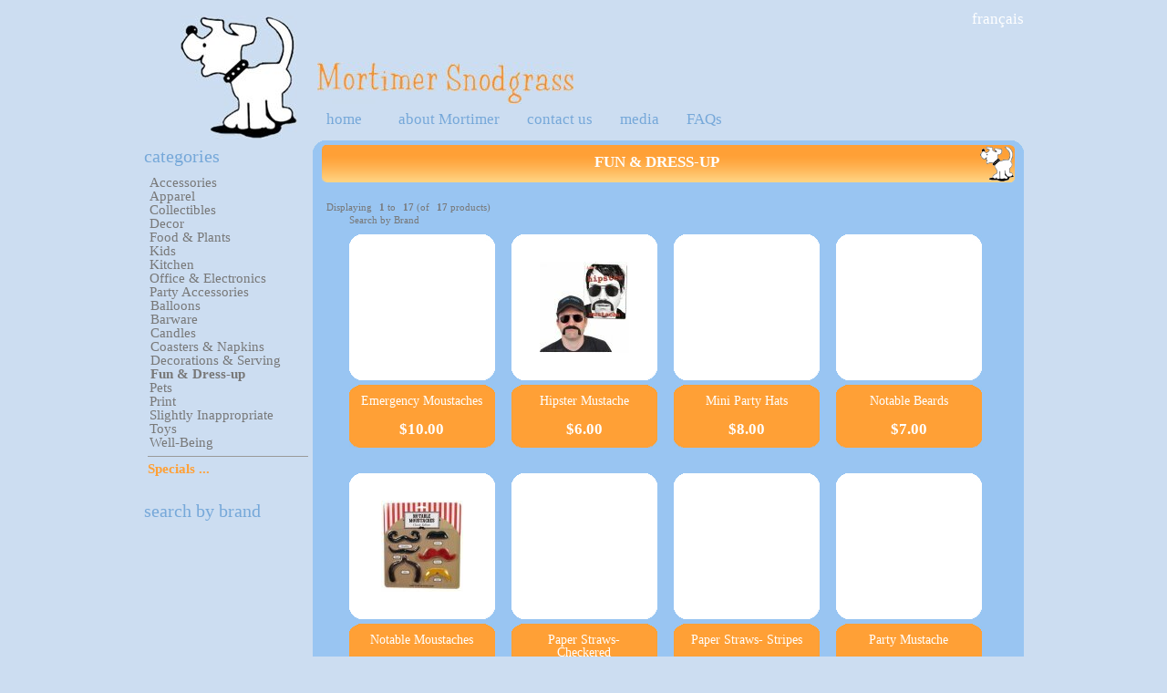

--- FILE ---
content_type: text/html; charset=utf-8
request_url: https://shop.mortimersnodgrass.com/index.php?main_page=index&cPath=155_161
body_size: 6170
content:
<!DOCTYPE html>
<html dir="ltr" lang="en">
<head>
  <title>Fun & Dress-up : Mortimer Snodgrass, the gift store in Montreal and Online</title>
  
  
  
  
  <base href="/">
  <link rel="canonical" href="/index.php?main_page=index&cPath=155_161">
  
  
  
  <link rel="stylesheet" type="text/css" href="includes/templates/mortimer/css/style_imagehover.css">
  <link rel="stylesheet" type="text/css" href="includes/templates/mortimer/css/stylesheet.css">
  <link rel="stylesheet" type="text/css" href="includes/templates/mortimer/css/stylesheet_css_buttons.css">
  <link rel="stylesheet" type="text/css" href="includes/templates/mortimer/css/stylesheet_menu.css">
  <link rel="stylesheet" type="text/css" href="includes/templates/mortimer/css/stylesheet_modal.css">
  
  <link rel="stylesheet" type="text/css" media="print" href="includes/templates/mortimer/css/print_stylesheet.css">
  
  <script type="text/javascript" src="includes/templates/mortimer/jscript/jscript_imagehover.js"></script>
  <script type="text/javascript" src="includes/templates/mortimer/jscript/jscript_jquery.1.4.2.js"></script>
  <script type="text/javascript" src="includes/templates/mortimer/jscript/jscript_jquery_setup.js"></script>
  
  <style type="text/css">
        #mc_embed_signup{background:#fff; clear:left; font:14px Helvetica,Arial,sans-serif; }
        /* Add your own MailChimp form style overrides in your site stylesheet or in this style block.
           We recommend moving this block and the preceding CSS link to the HEAD of your HTML file. */
  </style>
</head>
<body id="indexBody">
  <br>
  <div id="ajaxResult"></div>
  <div id="mask"></div>
  <div id="loadingGraphic">
    Loading..
  </div>
  <div class="window" id="languageChoice">
    <table class="languageSelection" width="100%">
      <tr>
        <td colspan="2"><img src="images/site/mortimer.jpg" alt="Mortimer Snodgrass" title=" Mortimer Snodgrass " width="128" height="135"></td>
      </tr>
      <tr>
        <td>
          Click here to browse the site in English
        </td>
        <td>
          Cliquez ici pour magasiner en français
        </td>
      </tr>
    </table>
  </div>
  <div id="main">
    <div id="mainWrapper">
      <div id="header">
        <div id="languages">
          <ul>
            <li>
              Français
            </li>
            <li>
          </li>
</ul>
        </div>
        <div id="headerLower">
          <h1 class="back"><a href="/index.php?main_page=index">Mortimer Snodgrass</a></h1>
          <div class="forward">
              
          </div>
<br class="clearBoth">
          <div class="back" id="headerMenu">
            <div class="genericULmenu" id="genericUL-header">
              <ul class="ulClass ulLevel-0">
                <li class="liClass liLevel-0">
                  <a href="/index.php?main_page=index">home</a>
                </li>
                <li class="sep">
                </li>

                <li class="sep">
                </li>
<li class="liClass liLevel-2">
                  <a href="/index.php?main_page=mortimer">about Mortimer</a>
                </li>
                <li class="sep">
                </li>
<li class="liClass liLevel-3">
                  <a href="/index.php?main_page=contact_us">contact us</a>
                </li>
                <li class="sep">
                </li>
<li class="liClass liLevel-4">
                  <a href="/index.php?main_page=medias">media</a>
                </li>
                <li class="sep">
                </li>
<li class="liClass liLevel-5">
                  <a href="/index.php?main_page=faqs">FAQs</a>
                </li>
                <li class="clearBoth">
              </li>
</ul>
            </div>
          </div>
          <div class="forward" id="headerSearch">
            <div>
              
            </div>
          </div>
<br class="clearBoth">
        </div>
      </div>
      <table width="100%" border="0" cellspacing="0" cellpadding="0" id="contentMainWrapper">
        <tr>
          <td id="navColumnOne" class="columnLeft" style="width:185px" valign="top">
            <div id="navColumnOneWrapper" style="width:185px">
              <div class="leftBoxContainer" id="treemenu" style="width: 185px">
                <h3 class="leftBoxHeading" id="treemenuHeading">Categories</h3>
                <div id="treemenuContent" class="sideBoxContent">
                  <script type="text/javascript">
                  var load_tree_menu = 0;
                  var tree_icons_dir = "includes/templates/mortimer/images/icons/treemenu";
                  </script> 
                  <script type="text/javascript" src="includes/templates/template_default/jscript/treemenu.js"></script> 
                  <script type="text/javascript" src="includes/templates/template_default/jscript/treemenu_tpl.js"></script> 
                  <script type="text/javascript">


                  var TREE_ITEMS = [
                  ['', 0 , false,
                  ['Accessories', '0', true,
                  ['Bags - Reusable', 'http://shop.mortimersnodgrass.com/index.php?main_page=index&cPath=23_123', false],
                  ['Bicycle', 'http://shop.mortimersnodgrass.com/index.php?main_page=index&cPath=23_162', false],
                  ['Key Covers', 'http://shop.mortimersnodgrass.com/index.php?main_page=index&cPath=23_50', false],
                  ['Bags', 'http://shop.mortimersnodgrass.com/index.php?main_page=index&cPath=23_51', false],
                  ['Keychains', 'http://shop.mortimersnodgrass.com/index.php?main_page=index&cPath=23_53', false],
                  ['Travel', 'http://shop.mortimersnodgrass.com/index.php?main_page=index&cPath=23_54', false],
                  ['Umbrellas', 'http://shop.mortimersnodgrass.com/index.php?main_page=index&cPath=23_126', false],
                  ['Wallets', 'http://shop.mortimersnodgrass.com/index.php?main_page=index&cPath=23_55', false],
                  ['Watches', 'http://shop.mortimersnodgrass.com/index.php?main_page=index&cPath=23_152', false],
                  ['Other', 'http://shop.mortimersnodgrass.com/index.php?main_page=index&cPath=23_56', false]
                  ],
                  ['Apparel', '0', false,
                  ['Men', 'http://shop.mortimersnodgrass.com/index.php?main_page=index&cPath=24_57', false],
                  ['Women', 'http://shop.mortimersnodgrass.com/index.php?main_page=index&cPath=24_58', false],
                  ['Unisex', 'http://shop.mortimersnodgrass.com/index.php?main_page=index&cPath=24_59', false],
                  ['Kids', 'http://shop.mortimersnodgrass.com/index.php?main_page=index&cPath=24_91', false]
                  ],
                  ['Collectibles', '0', false,
                  ['Buttons', 'http://shop.mortimersnodgrass.com/index.php?main_page=index&cPath=129_141', false],
                  ['Figurines', 'http://shop.mortimersnodgrass.com/index.php?main_page=index&cPath=129_130', false],
                  ['Other', 'http://shop.mortimersnodgrass.com/index.php?main_page=index&cPath=129_138', false],
                  ['Plush', 'http://shop.mortimersnodgrass.com/index.php?main_page=index&cPath=129_136', false],
                  ['Temporary Tattoos', 'http://shop.mortimersnodgrass.com/index.php?main_page=index&cPath=129_140', false]
                  ],
                  ['Decor', '0', false,
                  ['Door Stoppers', 'http://shop.mortimersnodgrass.com/index.php?main_page=index&cPath=21_127', false],
                  ['Wall Art', 'http://shop.mortimersnodgrass.com/index.php?main_page=index&cPath=21_38', false],
                  ['Lamps & Lights', 'http://shop.mortimersnodgrass.com/index.php?main_page=index&cPath=21_39', false],
                  ['Candles', 'http://shop.mortimersnodgrass.com/index.php?main_page=index&cPath=21_41', false],
                  ['Doormats', 'http://shop.mortimersnodgrass.com/index.php?main_page=index&cPath=21_42', false],
                  ['Clocks', 'http://shop.mortimersnodgrass.com/index.php?main_page=index&cPath=21_43', false],
                  ['Banks', 'http://shop.mortimersnodgrass.com/index.php?main_page=index&cPath=21_87', false],
                  ['Other', 'http://shop.mortimersnodgrass.com/index.php?main_page=index&cPath=21_44', false]
                  ],
                  ['Food & Plants', '0', false,
                  ['Candy', 'http://shop.mortimersnodgrass.com/index.php?main_page=index&cPath=26_143', false],
                  ['Plants', 'http://shop.mortimersnodgrass.com/index.php?main_page=index&cPath=26_99', false],
                  ['Tea Infusers', 'http://shop.mortimersnodgrass.com/index.php?main_page=index&cPath=26_150', false],
                  ['Tea', 'http://shop.mortimersnodgrass.com/index.php?main_page=index&cPath=26_67', false]
                  ],
                  ['Kids', '0', false,
                  ['Accessories', 'http://shop.mortimersnodgrass.com/index.php?main_page=index&cPath=22_48', false],
                  ['Back Packs', 'http://shop.mortimersnodgrass.com/index.php?main_page=index&cPath=22_97', false],
                  ['Bath Products', 'http://shop.mortimersnodgrass.com/index.php?main_page=index&cPath=22_102', false],
                  ['Bibs', 'http://shop.mortimersnodgrass.com/index.php?main_page=index&cPath=22_88', false],
                  ['Clothing', 'http://shop.mortimersnodgrass.com/index.php?main_page=index&cPath=22_45', false],
                  ['Decor', 'http://shop.mortimersnodgrass.com/index.php?main_page=index&cPath=22_133', false],
                  ['Diaper Bags', 'http://shop.mortimersnodgrass.com/index.php?main_page=index&cPath=22_89', false],
                  ['Dishes', 'http://shop.mortimersnodgrass.com/index.php?main_page=index&cPath=22_90', false],
                  ['Drinkware', 'http://shop.mortimersnodgrass.com/index.php?main_page=index&cPath=22_93', false],
                  ['Lunch Solutions', 'http://shop.mortimersnodgrass.com/index.php?main_page=index&cPath=22_101', false],
                  ['Pacifiers & Teethers', 'http://shop.mortimersnodgrass.com/index.php?main_page=index&cPath=22_164', false],
                  ['Place Mats', 'http://shop.mortimersnodgrass.com/index.php?main_page=index&cPath=22_107', false],
                  ['Utensils', 'http://shop.mortimersnodgrass.com/index.php?main_page=index&cPath=22_47', false]
                  ],
                  ['Kitchen', '0', false,
                  ['Aprons & Oven Mitts', 'http://shop.mortimersnodgrass.com/index.php?main_page=index&cPath=27_71', false],
                  ['Bottle Openers & Closers', 'http://shop.mortimersnodgrass.com/index.php?main_page=index&cPath=27_103', false],
                  ['Cleaning', 'http://shop.mortimersnodgrass.com/index.php?main_page=index&cPath=27_72', false],
                  ['Cutting Boards & Trivets', 'http://shop.mortimersnodgrass.com/index.php?main_page=index&cPath=27_137', false],
                  ['Dishware & Mugs', 'http://shop.mortimersnodgrass.com/index.php?main_page=index&cPath=27_69', false],
                  ['Ice Molds', 'http://shop.mortimersnodgrass.com/index.php?main_page=index&cPath=27_104', false],
                  ['Lunch Solutions', 'http://shop.mortimersnodgrass.com/index.php?main_page=index&cPath=27_109', false],
                  ['Salt & Pepper Shakers', 'http://shop.mortimersnodgrass.com/index.php?main_page=index&cPath=27_74', false],
                  ['Timers', 'http://shop.mortimersnodgrass.com/index.php?main_page=index&cPath=27_163', false],
                  ['Utensils and tools', 'http://shop.mortimersnodgrass.com/index.php?main_page=index&cPath=27_75', false],
                  ['Water Bottles', 'http://shop.mortimersnodgrass.com/index.php?main_page=index&cPath=27_70', false]
                  ],
                  ['Office & Electronics', '0', false,
                  ['Electronic Accessories', 'http://shop.mortimersnodgrass.com/index.php?main_page=index&cPath=25_121', false],
                  ['Electronic Cases', 'http://shop.mortimersnodgrass.com/index.php?main_page=index&cPath=25_62', false],
                  ['Headphones', 'http://shop.mortimersnodgrass.com/index.php?main_page=index&cPath=25_64', false],
                  ['Magnets', 'http://shop.mortimersnodgrass.com/index.php?main_page=index&cPath=25_60', false],
                  ['Magnets - Humor', 'http://shop.mortimersnodgrass.com/index.php?main_page=index&cPath=25_135', false],
                  ['Office Supplies', 'http://shop.mortimersnodgrass.com/index.php?main_page=index&cPath=25_63', false],
                  ['USB Keys', 'http://shop.mortimersnodgrass.com/index.php?main_page=index&cPath=25_134', false]
                  ],
                  ['Party Accessories', '0', false,
                  ['Balloons', 'http://shop.mortimersnodgrass.com/index.php?main_page=index&cPath=155_156', false],
                  ['Barware', 'http://shop.mortimersnodgrass.com/index.php?main_page=index&cPath=155_157', false],
                  ['Candles', 'http://shop.mortimersnodgrass.com/index.php?main_page=index&cPath=155_158', false],
                  ['Coasters & Napkins', 'http://shop.mortimersnodgrass.com/index.php?main_page=index&cPath=155_160', false],
                  ['Decorations & Serving', 'http://shop.mortimersnodgrass.com/index.php?main_page=index&cPath=155_159', false],
                  ['Fun & Dress-up', 'http://shop.mortimersnodgrass.com/index.php?main_page=index&cPath=155_161', false]
                  ],
                  ['Pets', '0', false,
                  ['Dishware & Mats', 'http://shop.mortimersnodgrass.com/index.php?main_page=index&cPath=28_128', false],
                  ['Accessories', 'http://shop.mortimersnodgrass.com/index.php?main_page=index&cPath=28_76', false],
                  ['Toys', 'http://shop.mortimersnodgrass.com/index.php?main_page=index&cPath=28_77', false],
                  ['Treats', 'http://shop.mortimersnodgrass.com/index.php?main_page=index&cPath=28_78', false],
                  ['Maintenance', 'http://shop.mortimersnodgrass.com/index.php?main_page=index&cPath=28_79', false]
                  ],
                  ['Print', '0', false,
                  ['Bookmarks', 'http://shop.mortimersnodgrass.com/index.php?main_page=index&cPath=20_106', false],
                  ['Kids Books', 'http://shop.mortimersnodgrass.com/index.php?main_page=index&cPath=20_94', false],
                  ['Kits & Games', 'http://shop.mortimersnodgrass.com/index.php?main_page=index&cPath=20_95', false],
                  ['Notebooks', 'http://shop.mortimersnodgrass.com/index.php?main_page=index&cPath=20_110', false],
                  ['Sticky Notes', 'http://shop.mortimersnodgrass.com/index.php?main_page=index&cPath=20_122', false],
                  ['Books', 'http://shop.mortimersnodgrass.com/index.php?main_page=index&cPath=20_34', false],
                  ['Notepads', 'http://shop.mortimersnodgrass.com/index.php?main_page=index&cPath=20_35', false],
                  ['Other', 'http://shop.mortimersnodgrass.com/index.php?main_page=index&cPath=20_36', false]
                  ],
                  ['Slightly Inappropriate', '0', false,
                  ['Condoms', 'http://shop.mortimersnodgrass.com/index.php?main_page=index&cPath=165_166', false],
                  ['Naughty Gifts', 'http://shop.mortimersnodgrass.com/index.php?main_page=index&cPath=165_167', false]
                  ],
                  ['Toys', '0', false,
                  ['Arts & Crafts', 'http://shop.mortimersnodgrass.com/index.php?main_page=index&cPath=111_118', false],
                  ['Bath Toys', 'http://shop.mortimersnodgrass.com/index.php?main_page=index&cPath=111_117', false],
                  ['Cars and Planes', 'http://shop.mortimersnodgrass.com/index.php?main_page=index&cPath=111_115', false],
                  ['Learning', 'http://shop.mortimersnodgrass.com/index.php?main_page=index&cPath=111_120', false],
                  ['Magnetic Figures', 'http://shop.mortimersnodgrass.com/index.php?main_page=index&cPath=111_113', false],
                  ['Other, General', 'http://shop.mortimersnodgrass.com/index.php?main_page=index&cPath=111_119', false],
                  ['Play Scenes', 'http://shop.mortimersnodgrass.com/index.php?main_page=index&cPath=111_114', false],
                  ['Puppets & Hand Tattoos', 'http://shop.mortimersnodgrass.com/index.php?main_page=index&cPath=111_116', false],
                  ['Puzzles', 'http://shop.mortimersnodgrass.com/index.php?main_page=index&cPath=111_112', false],
                  ['Stickers', 'http://shop.mortimersnodgrass.com/index.php?main_page=index&cPath=111_142', false],
                  ['Stuffies', 'http://shop.mortimersnodgrass.com/index.php?main_page=index&cPath=111_124', false]
                  ],
                  ['Well-Being', '0', false,
                  ['Breath Spray', 'http://shop.mortimersnodgrass.com/index.php?main_page=index&cPath=29_139', false],
                  ['Lipbalm', 'http://shop.mortimersnodgrass.com/index.php?main_page=index&cPath=29_80', false],
                  ['Other', 'http://shop.mortimersnodgrass.com/index.php?main_page=index&cPath=29_85', false],
                  ['Shower Accessories & Decor', 'http://shop.mortimersnodgrass.com/index.php?main_page=index&cPath=29_83', false],
                  ['Sleep Masks', 'http://shop.mortimersnodgrass.com/index.php?main_page=index&cPath=29_149', false],
                  ['Soaps & Lotions', 'http://shop.mortimersnodgrass.com/index.php?main_page=index&cPath=29_82', false]
                  ]
                  ]
                  ];
                  </script> 
                  <script type="text/javascript">


                  function getElem (idName) {
                  return document.all ? document.all[idName] : document.getElementById(idName);
                  }
                  var tree_menu_content_id = getElem('treemenuContent');
                  if (tree_menu_content_id && load_tree_menu) {
                  tree_menu_content_id.innerHTML = "";
                  new tree (TREE_ITEMS, TREE_TPL, 'http://shop.mortimersnodgrass.com/index.php?main_page=index&cPath=155_161');
                  }
                  </script> <noscript>
<a href="/index.php?main_page=index&cPath=23" class="catalogBox">Accessories</a><br>
                  <a href="/index.php?main_page=index&cPath=23_123" class="catalogBox">Bags - Reusable</a><br>
                  <a href="/index.php?main_page=index&cPath=23_162" class="catalogBox">Bicycle</a><br>
                  <a href="/index.php?main_page=index&cPath=23_50" class="catalogBox">Key Covers</a><br>
                  <a href="/index.php?main_page=index&cPath=23_51" class="catalogBox">Bags</a><br>
                  <a href="/index.php?main_page=index&cPath=23_53" class="catalogBox">Keychains</a><br>
                  <a href="/index.php?main_page=index&cPath=23_54" class="catalogBox">Travel</a><br>
                  <a href="/index.php?main_page=index&cPath=23_126" class="catalogBox">Umbrellas</a><br>
                  <a href="/index.php?main_page=index&cPath=23_55" class="catalogBox">Wallets</a><br>
                  <a href="/index.php?main_page=index&cPath=23_152" class="catalogBox">Watches</a><br>
                  <a href="/index.php?main_page=index&cPath=23_56" class="catalogBox">Other</a><br>
                  <a href="/index.php?main_page=index&cPath=24" class="catalogBox">Apparel</a><br>
                  <a href="/index.php?main_page=index&cPath=24_57" class="catalogBox">Men</a><br>
                  <a href="/index.php?main_page=index&cPath=24_58" class="catalogBox">Women</a><br>
                  <a href="/index.php?main_page=index&cPath=24_59" class="catalogBox">Unisex</a><br>
                  <a href="/index.php?main_page=index&cPath=24_91" class="catalogBox">Kids</a><br>
                  <a href="/index.php?main_page=index&cPath=129" class="catalogBox">Collectibles</a><br>
                  <a href="/index.php?main_page=index&cPath=129_141" class="catalogBox">Buttons</a><br>
                  <a href="/index.php?main_page=index&cPath=129_130" class="catalogBox">Figurines</a><br>
                  <a href="/index.php?main_page=index&cPath=129_138" class="catalogBox">Other</a><br>
                  <a href="/index.php?main_page=index&cPath=129_136" class="catalogBox">Plush</a><br>
                  <a href="/index.php?main_page=index&cPath=129_140" class="catalogBox">Temporary Tattoos</a><br>
                  <a href="/index.php?main_page=index&cPath=21" class="catalogBox">Decor</a><br>
                  <a href="/index.php?main_page=index&cPath=21_127" class="catalogBox">Door Stoppers</a><br>
                  <a href="/index.php?main_page=index&cPath=21_38" class="catalogBox">Wall Art</a><br>
                  <a href="/index.php?main_page=index&cPath=21_39" class="catalogBox">Lamps & Lights</a><br>
                  <a href="/index.php?main_page=index&cPath=21_41" class="catalogBox">Candles</a><br>
                  <a href="/index.php?main_page=index&cPath=21_42" class="catalogBox">Doormats</a><br>
                  <a href="/index.php?main_page=index&cPath=21_43" class="catalogBox">Clocks</a><br>
                  <a href="/index.php?main_page=index&cPath=21_87" class="catalogBox">Banks</a><br>
                  <a href="/index.php?main_page=index&cPath=21_44" class="catalogBox">Other</a><br>
                  <a href="/index.php?main_page=index&cPath=26" class="catalogBox">Food & Plants</a><br>
                  <a href="/index.php?main_page=index&cPath=26_143" class="catalogBox">Candy</a><br>
                  <a href="/index.php?main_page=index&cPath=26_99" class="catalogBox">Plants</a><br>
                  <a href="/index.php?main_page=index&cPath=26_150" class="catalogBox">Tea Infusers</a><br>
                  <a href="/index.php?main_page=index&cPath=26_67" class="catalogBox">Tea</a><br>
                  <a href="/index.php?main_page=index&cPath=22" class="catalogBox">Kids</a><br>
                  <a href="/index.php?main_page=index&cPath=22_48" class="catalogBox">Accessories</a><br>
                  <a href="/index.php?main_page=index&cPath=22_97" class="catalogBox">Back Packs</a><br>
                  <a href="/index.php?main_page=index&cPath=22_102" class="catalogBox">Bath Products</a><br>
                  <a href="/index.php?main_page=index&cPath=22_88" class="catalogBox">Bibs</a><br>
                  <a href="/index.php?main_page=index&cPath=22_45" class="catalogBox">Clothing</a><br>
                  <a href="/index.php?main_page=index&cPath=22_133" class="catalogBox">Decor</a><br>
                  <a href="/index.php?main_page=index&cPath=22_89" class="catalogBox">Diaper Bags</a><br>
                  <a href="/index.php?main_page=index&cPath=22_90" class="catalogBox">Dishes</a><br>
                  <a href="/index.php?main_page=index&cPath=22_93" class="catalogBox">Drinkware</a><br>
                  <a href="/index.php?main_page=index&cPath=22_101" class="catalogBox">Lunch Solutions</a><br>
                  <a href="/index.php?main_page=index&cPath=22_164" class="catalogBox">Pacifiers & Teethers</a><br>
                  <a href="/index.php?main_page=index&cPath=22_107" class="catalogBox">Place Mats</a><br>
                  <a href="/index.php?main_page=index&cPath=22_47" class="catalogBox">Utensils</a><br>
                  <a href="/index.php?main_page=index&cPath=27" class="catalogBox">Kitchen</a><br>
                  <a href="/index.php?main_page=index&cPath=27_71" class="catalogBox">Aprons & Oven Mitts</a><br>
                  <a href="/index.php?main_page=index&cPath=27_103" class="catalogBox">Bottle Openers & Closers</a><br>
                  <a href="/index.php?main_page=index&cPath=27_72" class="catalogBox">Cleaning</a><br>
                  <a href="/index.php?main_page=index&cPath=27_137" class="catalogBox">Cutting Boards & Trivets</a><br>
                  <a href="/index.php?main_page=index&cPath=27_69" class="catalogBox">Dishware & Mugs</a><br>
                  <a href="/index.php?main_page=index&cPath=27_104" class="catalogBox">Ice Molds</a><br>
                  <a href="/index.php?main_page=index&cPath=27_109" class="catalogBox">Lunch Solutions</a><br>
                  <a href="/index.php?main_page=index&cPath=27_74" class="catalogBox">Salt & Pepper Shakers</a><br>
                  <a href="/index.php?main_page=index&cPath=27_163" class="catalogBox">Timers</a><br>
                  <a href="/index.php?main_page=index&cPath=27_75" class="catalogBox">Utensils and tools</a><br>
                  <a href="/index.php?main_page=index&cPath=27_70" class="catalogBox">Water Bottles</a><br>
                  <a href="/index.php?main_page=index&cPath=25" class="catalogBox">Office & Electronics</a><br>
                  <a href="/index.php?main_page=index&cPath=25_121" class="catalogBox">Electronic Accessories</a><br>
                  <a href="/index.php?main_page=index&cPath=25_62" class="catalogBox">Electronic Cases</a><br>
                  <a href="/index.php?main_page=index&cPath=25_64" class="catalogBox">Headphones</a><br>
                  <a href="/index.php?main_page=index&cPath=25_60" class="catalogBox">Magnets</a><br>
                  <a href="/index.php?main_page=index&cPath=25_135" class="catalogBox">Magnets - Humor</a><br>
                  <a href="/index.php?main_page=index&cPath=25_63" class="catalogBox">Office Supplies</a><br>
                  <a href="/index.php?main_page=index&cPath=25_134" class="catalogBox">USB Keys</a><br>
                  <a href="/index.php?main_page=index&cPath=155" class="catalogBox">Party Accessories</a><br>
                  <a href="/index.php?main_page=index&cPath=155_156" class="catalogBox">Balloons</a><br>
                  <a href="/index.php?main_page=index&cPath=155_157" class="catalogBox">Barware</a><br>
                  <a href="/index.php?main_page=index&cPath=155_158" class="catalogBox">Candles</a><br>
                  <a href="/index.php?main_page=index&cPath=155_160" class="catalogBox">Coasters & Napkins</a><br>
                  <a href="/index.php?main_page=index&cPath=155_159" class="catalogBox">Decorations & Serving</a><br>
                  <a href="/index.php?main_page=index&cPath=155_161" class="catalogBox">Fun & Dress-up</a><br>
                  <a href="/index.php?main_page=index&cPath=28" class="catalogBox">Pets</a><br>
                  <a href="/index.php?main_page=index&cPath=28_128" class="catalogBox">Dishware & Mats</a><br>
                  <a href="/index.php?main_page=index&cPath=28_76" class="catalogBox">Accessories</a><br>
                  <a href="/index.php?main_page=index&cPath=28_77" class="catalogBox">Toys</a><br>
                  <a href="/index.php?main_page=index&cPath=28_78" class="catalogBox">Treats</a><br>
                  <a href="/index.php?main_page=index&cPath=28_79" class="catalogBox">Maintenance</a><br>
                  <a href="/index.php?main_page=index&cPath=20" class="catalogBox">Print</a><br>
                  <a href="/index.php?main_page=index&cPath=20_106" class="catalogBox">Bookmarks</a><br>
                  <a href="/index.php?main_page=index&cPath=20_94" class="catalogBox">Kids Books</a><br>
                  <a href="/index.php?main_page=index&cPath=20_95" class="catalogBox">Kits & Games</a><br>
                  <a href="/index.php?main_page=index&cPath=20_110" class="catalogBox">Notebooks</a><br>
                  <a href="/index.php?main_page=index&cPath=20_122" class="catalogBox">Sticky Notes</a><br>
                  <a href="/index.php?main_page=index&cPath=20_34" class="catalogBox">Books</a><br>
                  <a href="/index.php?main_page=index&cPath=20_35" class="catalogBox">Notepads</a><br>
                  <a href="/index.php?main_page=index&cPath=20_36" class="catalogBox">Other</a><br>
                  Slightly Inappropriate<br>
                  Condoms<br>
                  Naughty Gifts<br>
                  <a href="/index.php?main_page=index&cPath=111" class="catalogBox">Toys</a><br>
                  <a href="/index.php?main_page=index&cPath=111_118" class="catalogBox">Arts & Crafts</a><br>
                  <a href="/index.php?main_page=index&cPath=111_117" class="catalogBox">Bath Toys</a><br>
                  <a href="/index.php?main_page=index&cPath=111_115" class="catalogBox">Cars and Planes</a><br>
                  <a href="/index.php?main_page=index&cPath=111_120" class="catalogBox">Learning</a><br>
                  <a href="/index.php?main_page=index&cPath=111_113" class="catalogBox">Magnetic Figures</a><br>
                  <a href="/index.php?main_page=index&cPath=111_119" class="catalogBox">Other, General</a><br>
                  <a href="/index.php?main_page=index&cPath=111_114" class="catalogBox">Play Scenes</a><br>
                  <a href="/index.php?main_page=index&cPath=111_116" class="catalogBox">Puppets & Hand Tattoos</a><br>
                  <a href="/index.php?main_page=index&cPath=111_112" class="catalogBox">Puzzles</a><br>
                  <a href="/index.php?main_page=index&cPath=111_142" class="catalogBox">Stickers</a><br>
                  <a href="/index.php?main_page=index&cPath=111_124" class="catalogBox">Stuffies</a><br>
                  <a href="/index.php?main_page=index&cPath=29" class="catalogBox">Well-Being</a><br>
                  <a href="/index.php?main_page=index&cPath=29_139" class="catalogBox">Breath Spray</a><br>
                  <a href="/index.php?main_page=index&cPath=29_80" class="catalogBox">Lipbalm</a><br>
                  <a href="/index.php?main_page=index&cPath=29_85" class="catalogBox">Other</a><br>
                  <a href="/index.php?main_page=index&cPath=29_83" class="catalogBox">Shower Accessories & Decor</a><br>
                  <a href="/index.php?main_page=index&cPath=29_149" class="catalogBox">Sleep Masks</a><br>
                  <a href="/index.php?main_page=index&cPath=29_82" class="catalogBox">Soaps & Lotions</a><br>
</noscript>
                  <hr id="catBoxDivider">
                  <a class="category-links" id="specials-link" href="/index.php?main_page=specials">Specials ...</a><br>
                </div>
              </div>
              <div class="leftBoxContainer" id="vendors" style="width: 185px">
                <h3 class="leftBoxHeading" id="vendorsHeading">Search by Brand</h3>
                
              </div>
              <link href="https://cdn-images.mailchimp.com/embedcode/slim-081711.css" rel="stylesheet" type="text/css">
              <div id="mc_embed_signup">
                
              </div>
            </div>
          </td>
          <td valign="top">
            <div id="mainContentWrapper">
              <div id="tl-lb-db">
                <div id="tr-lb-db">
                  <div id="bl-lb-db">
                    <div id="br-lb-db">
                      <div id="mainContent">
                        <div id="indexProductList">
                          <div class="dt m2_dr">
                            <div class="dr">
                              <div class="dc m2_l">
                                <div class="dt m2_r">
                                  <div class="dr">
                                    <div class="dc m2">
                                      <div class="m22">
                                        Fun & Dress-up
                                      </div>
                                    </div>
                                  </div>
                                </div>
                              </div>
                            </div>
                          </div>
<img src="includes/templates/mortimer/images/spacer.gif" alt="" width="1px" height="12px"><br>
                          <div class="main_block">
                            <div id="productListing">
                              <div id="productsListingTopNumber" class="navSplitPagesResult back">
                                Displaying <strong>1</strong> to <strong>17</strong> (of <strong>17</strong> products)
                              </div>
                              <div id="productsListingListingTopLinks" class="navSplitPagesLinks forward">
                                 
                              </div>
<br class="clearBoth">
                              <div class="gridLayout">
                                Search by Brand
                                <div class="gridRow-4-Cols">
                                  <div class="colCell firstCol productListing-data">
                                    <div class="productGrid" style="width:160px;">
                                      <div class="pgImg">
                                        <div class="pgItl">
                                          <div class="pgItr">
                                            <div class="pgIbl">
                                              <div class="pgIbr">
                                                
                                                <div class="pgIInner" style="height:100px"><img src="bmz_cache/a/a699e90c2ed93d5451cea298d2ac875b.image.100x100.jpg" alt="Emergency Moustaches" title=" Emergency Moustaches " width="100" height="100"></div>
                                              </div>
                                            </div>
                                          </div>
                                        </div>
                                      </div>
                                      <div class="pgDetails">
                                        <div class="pgDtl">
                                          <div class="pgDtr">
                                            <div class="pgDbl">
                                              <div class="pgDbr">
                                                
                                                <div class="pgDInner">
                                                  <div class="pgName">
                                                    Emergency Moustaches
                                                  </div>
                                                  <div class="pgPrice">
                                                    $10.00
                                                  </div>
                                                </div>
                                              </div>
                                            </div>
                                          </div>
                                        </div>
                                      </div>
                                    </div>
                                  </div>
                                  <div class="colCell productListing-data">
                                    <div class="productGrid" style="width:160px;">
                                      <div class="pgImg">
                                        <div class="pgItl">
                                          <div class="pgItr">
                                            <div class="pgIbl">
                                              <div class="pgIbr">
                                                
                                                <div class="pgIInner" style="height:100px"><img src="bmz_cache/f/fe5f763c95369c85849b9eb107350d17.image.98x100.jpg" alt="Hipster Mustache" title=" Hipster Mustache " width="98" height="100"></div>
                                              </div>
                                            </div>
                                          </div>
                                        </div>
                                      </div>
                                      <div class="pgDetails">
                                        <div class="pgDtl">
                                          <div class="pgDtr">
                                            <div class="pgDbl">
                                              <div class="pgDbr">
                                                
                                                <div class="pgDInner">
                                                  <div class="pgName">
                                                    Hipster Mustache
                                                  </div>
                                                  <div class="pgPrice">
                                                    $6.00
                                                  </div>
                                                </div>
                                              </div>
                                            </div>
                                          </div>
                                        </div>
                                      </div>
                                    </div>
                                  </div>
                                  <div class="colCell productListing-data">
                                    <div class="productGrid" style="width:160px;">
                                      <div class="pgImg">
                                        <div class="pgItl">
                                          <div class="pgItr">
                                            <div class="pgIbl">
                                              <div class="pgIbr">
                                                
                                                <div class="pgIInner" style="height:100px"><img src="bmz_cache/7/7dc08eb0bc3c61b25e5e25f1e12f3eb5.image.100x100.jpg" alt="Mini Party Hats" title=" Mini Party Hats " width="100" height="100"></div>
                                              </div>
                                            </div>
                                          </div>
                                        </div>
                                      </div>
                                      <div class="pgDetails">
                                        <div class="pgDtl">
                                          <div class="pgDtr">
                                            <div class="pgDbl">
                                              <div class="pgDbr">
                                                
                                                <div class="pgDInner">
                                                  <div class="pgName">
                                                    Mini Party Hats
                                                  </div>
                                                  <div class="pgPrice">
                                                    $8.00
                                                  </div>
                                                </div>
                                              </div>
                                            </div>
                                          </div>
                                        </div>
                                      </div>
                                    </div>
                                  </div>
                                  <div class="colCell lastCol productListing-data">
                                    <div class="productGrid" style="width:160px;">
                                      <div class="pgImg">
                                        <div class="pgItl">
                                          <div class="pgItr">
                                            <div class="pgIbl">
                                              <div class="pgIbr">
                                                
                                                <div class="pgIInner" style="height:100px"><img src="bmz_cache/7/72b13b557eae43216e6afa6266a147e1.image.100x100.jpg" alt="Notable Beards" title=" Notable Beards " width="100" height="100"></div>
                                              </div>
                                            </div>
                                          </div>
                                        </div>
                                      </div>
                                      <div class="pgDetails">
                                        <div class="pgDtl">
                                          <div class="pgDtr">
                                            <div class="pgDbl">
                                              <div class="pgDbr">
                                                
                                                <div class="pgDInner">
                                                  <div class="pgName">
                                                    Notable Beards
                                                  </div>
                                                  <div class="pgPrice">
                                                    $7.00
                                                  </div>
                                                </div>
                                              </div>
                                            </div>
                                          </div>
                                        </div>
                                      </div>
                                    </div>
                                  </div>
<br class="clearBoth">
                                </div>
                                <div class="gridRow-4-Cols">
                                  <div class="colCell firstCol productListing-data">
                                    <div class="productGrid" style="width:160px;">
                                      <div class="pgImg">
                                        <div class="pgItl">
                                          <div class="pgItr">
                                            <div class="pgIbl">
                                              <div class="pgIbr">
                                                
                                                <div class="pgIInner" style="height:100px"><img src="bmz_cache/b/b7dfec3e0320ba5ac1d5ba7756afc24d.image.90x100.jpg" alt="Notable Moustaches" title=" Notable Moustaches " width="90" height="100"></div>
                                              </div>
                                            </div>
                                          </div>
                                        </div>
                                      </div>
                                      <div class="pgDetails">
                                        <div class="pgDtl">
                                          <div class="pgDtr">
                                            <div class="pgDbl">
                                              <div class="pgDbr">
                                                
                                                <div class="pgDInner">
                                                  <div class="pgName">
                                                    Notable Moustaches
                                                  </div>
                                                  <div class="pgPrice">
                                                    $8.50
                                                  </div>
                                                </div>
                                              </div>
                                            </div>
                                          </div>
                                        </div>
                                      </div>
                                    </div>
                                  </div>
                                  <div class="colCell productListing-data">
                                    <div class="productGrid" style="width:160px;">
                                      <div class="pgImg">
                                        <div class="pgItl">
                                          <div class="pgItr">
                                            <div class="pgIbl">
                                              <div class="pgIbr">
                                                
                                                <div class="pgIInner" style="height:100px"><img src="bmz_cache/6/6fd2f194e52787bb2c1870a28c91ba6f.image.77x100.jpg" alt="Paper Straws- Checkered" title=" Paper Straws- Checkered " width="77" height="100"></div>
                                              </div>
                                            </div>
                                          </div>
                                        </div>
                                      </div>
                                      <div class="pgDetails">
                                        <div class="pgDtl">
                                          <div class="pgDtr">
                                            <div class="pgDbl">
                                              <div class="pgDbr">
                                                
                                                <div class="pgDInner">
                                                  <div class="pgName">
                                                    Paper Straws- Checkered
                                                  </div>
                                                  <div class="pgPrice">
                                                    $10.00
                                                  </div>
                                                </div>
                                              </div>
                                            </div>
                                          </div>
                                        </div>
                                      </div>
                                    </div>
                                  </div>
                                  <div class="colCell productListing-data">
                                    <div class="productGrid" style="width:160px;">
                                      <div class="pgImg">
                                        <div class="pgItl">
                                          <div class="pgItr">
                                            <div class="pgIbl">
                                              <div class="pgIbr">
                                                
                                                <div class="pgIInner" style="height:100px"><img src="bmz_cache/1/12274165e3b932231836b5b5bc0c420b.image.79x100.jpg" alt="Paper Straws- Stripes" title=" Paper Straws- Stripes " width="79" height="100"></div>
                                              </div>
                                            </div>
                                          </div>
                                        </div>
                                      </div>
                                      <div class="pgDetails">
                                        <div class="pgDtl">
                                          <div class="pgDtr">
                                            <div class="pgDbl">
                                              <div class="pgDbr">
                                                
                                                <div class="pgDInner">
                                                  <div class="pgName">
                                                    Paper Straws- Stripes
                                                  </div>
                                                  <div class="pgPrice">
                                                    $10.00
                                                  </div>
                                                </div>
                                              </div>
                                            </div>
                                          </div>
                                        </div>
                                      </div>
                                    </div>
                                  </div>
                                  <div class="colCell lastCol productListing-data">
                                    <div class="productGrid" style="width:160px;">
                                      <div class="pgImg">
                                        <div class="pgItl">
                                          <div class="pgItr">
                                            <div class="pgIbl">
                                              <div class="pgIbr">
                                                
                                                <div class="pgIInner" style="height:100px"><img src="bmz_cache/1/1f4e8c5ccc25c876a0d3e32c276eabb6.image.100x100.jpg" alt="Party Mustache" title=" Party Mustache " width="100" height="100"></div>
                                              </div>
                                            </div>
                                          </div>
                                        </div>
                                      </div>
                                      <div class="pgDetails">
                                        <div class="pgDtl">
                                          <div class="pgDtr">
                                            <div class="pgDbl">
                                              <div class="pgDbr">
                                                
                                                <div class="pgDInner">
                                                  <div class="pgName">
                                                    Party Mustache
                                                  </div>
                                                  <div class="pgPrice">
                                                    $4.25
                                                  </div>
                                                </div>
                                              </div>
                                            </div>
                                          </div>
                                        </div>
                                      </div>
                                    </div>
                                  </div>
<br class="clearBoth">
                                </div>
                                <div class="gridRow-4-Cols">
                                  <div class="colCell firstCol productListing-data">
                                    <div class="productGrid" style="width:160px;">
                                      <div class="pgImg">
                                        <div class="pgItl">
                                          <div class="pgItr">
                                            <div class="pgIbl">
                                              <div class="pgIbr">
                                                
                                                <div class="pgIInner" style="height:100px"><img src="bmz_cache/e/e70ffa0d026362b101587ab36af10193.image.100x85.jpg" alt="Photo Booth" title=" Photo Booth " width="100" height="85"></div>
                                              </div>
                                            </div>
                                          </div>
                                        </div>
                                      </div>
                                      <div class="pgDetails">
                                        <div class="pgDtl">
                                          <div class="pgDtr">
                                            <div class="pgDbl">
                                              <div class="pgDbr">
                                                
                                                <div class="pgDInner">
                                                  <div class="pgName">
                                                    Photo Booth
                                                  </div>
                                                  <div class="pgPrice">
                                                    $20.00
                                                  </div>
                                                </div>
                                              </div>
                                            </div>
                                          </div>
                                        </div>
                                      </div>
                                    </div>
                                  </div>
                                  <div class="colCell productListing-data">
                                    <div class="productGrid" style="width:160px;">
                                      <div class="pgImg">
                                        <div class="pgItl">
                                          <div class="pgItr">
                                            <div class="pgIbl">
                                              <div class="pgIbr">
                                                
                                                <div class="pgIInner" style="height:100px"><img src="bmz_cache/2/2fc35c00a30937fed6229c85bcd5e0c4.image.100x100.jpg" alt="Photo Booth- Costume Party" title=" Photo Booth- Costume Party " width="100" height="100"></div>
                                              </div>
                                            </div>
                                          </div>
                                        </div>
                                      </div>
                                      <div class="pgDetails">
                                        <div class="pgDtl">
                                          <div class="pgDtr">
                                            <div class="pgDbl">
                                              <div class="pgDbr">
                                                
                                                <div class="pgDInner">
                                                  <div class="pgName">
                                                    Photo Booth- Costume Party
                                                  </div>
                                                  <div class="pgPrice">
                                                    $20.00
                                                  </div>
                                                </div>
                                              </div>
                                            </div>
                                          </div>
                                        </div>
                                      </div>
                                    </div>
                                  </div>
                                  <div class="colCell productListing-data">
                                    <div class="productGrid" style="width:160px;">
                                      <div class="pgImg">
                                        <div class="pgItl">
                                          <div class="pgItr">
                                            <div class="pgIbl">
                                              <div class="pgIbr">
                                                
                                                <div class="pgIInner" style="height:100px"><img src="bmz_cache/f/f7799a6468086fd1ab6faf79fddf7761.image.100x100.jpg" alt="Photo Booth- Strike a Pose" title=" Photo Booth- Strike a Pose " width="100" height="100"></div>
                                              </div>
                                            </div>
                                          </div>
                                        </div>
                                      </div>
                                      <div class="pgDetails">
                                        <div class="pgDtl">
                                          <div class="pgDtr">
                                            <div class="pgDbl">
                                              <div class="pgDbr">
                                                
                                                <div class="pgDInner">
                                                  <div class="pgName">
                                                    Photo Booth- Strike a Pose
                                                  </div>
                                                  <div class="pgPrice">
                                                    $20.00
                                                  </div>
                                                </div>
                                              </div>
                                            </div>
                                          </div>
                                        </div>
                                      </div>
                                    </div>
                                  </div>
                                  <div class="colCell lastCol productListing-data">
                                    <div class="productGrid" style="width:160px;">
                                      <div class="pgImg">
                                        <div class="pgItl">
                                          <div class="pgItr">
                                            <div class="pgIbl">
                                              <div class="pgIbr">
                                                
                                                <div class="pgIInner" style="height:100px"><img src="bmz_cache/e/e0eb4628607ca913d1be101b995f1640.image.100x71.jpg" alt="Pick Your Nose Paper Cups" title=" Pick Your Nose Paper Cups " width="100" height="71"></div>
                                              </div>
                                            </div>
                                          </div>
                                        </div>
                                      </div>
                                      <div class="pgDetails">
                                        <div class="pgDtl">
                                          <div class="pgDtr">
                                            <div class="pgDbl">
                                              <div class="pgDbr">
                                                
                                                <div class="pgDInner">
                                                  <div class="pgName">
                                                    Pick Your Nose Paper Cups
                                                  </div>
                                                  <div class="pgPrice">
                                                    $12.00
                                                  </div>
                                                </div>
                                              </div>
                                            </div>
                                          </div>
                                        </div>
                                      </div>
                                    </div>
                                  </div>
<br class="clearBoth">
                                </div>
                                <div class="gridRow-4-Cols">
                                  <div class="colCell firstCol productListing-data">
                                    <div class="productGrid" style="width:160px;">
                                      <div class="pgImg">
                                        <div class="pgItl">
                                          <div class="pgItr">
                                            <div class="pgIbl">
                                              <div class="pgIbr">
                                                
                                                <div class="pgIInner" style="height:100px"><img src="bmz_cache/7/71ce85fa882d0507d903aa3de75be051.image.100x71.jpg" alt="Slinky Drinks Worm Straws" title=" Slinky Drinks Worm Straws " width="100" height="71"></div>
                                              </div>
                                            </div>
                                          </div>
                                        </div>
                                      </div>
                                      <div class="pgDetails">
                                        <div class="pgDtl">
                                          <div class="pgDtr">
                                            <div class="pgDbl">
                                              <div class="pgDbr">
                                                
                                                <div class="pgDInner">
                                                  <div class="pgName">
                                                    Slinky Drinks Worm Straws
                                                  </div>
                                                  <div class="pgPrice">
                                                    $12.00
                                                  </div>
                                                </div>
                                              </div>
                                            </div>
                                          </div>
                                        </div>
                                      </div>
                                    </div>
                                  </div>
                                  <div class="colCell productListing-data">
                                    <div class="productGrid" style="width:160px;">
                                      <div class="pgImg">
                                        <div class="pgItl">
                                          <div class="pgItr">
                                            <div class="pgIbl">
                                              <div class="pgIbr">
                                                
                                                <div class="pgIInner" style="height:100px"><img src="bmz_cache/c/c11fcc96ba18d91fb13ec0297b575b57.image.100x100.jpg" alt="Stache Straws" title=" Stache Straws " width="100" height="100"></div>
                                              </div>
                                            </div>
                                          </div>
                                        </div>
                                      </div>
                                      <div class="pgDetails">
                                        <div class="pgDtl">
                                          <div class="pgDtr">
                                            <div class="pgDbl">
                                              <div class="pgDbr">
                                                
                                                <div class="pgDInner">
                                                  <div class="pgName">
                                                    Stache Straws
                                                  </div>
                                                  <div class="pgPrice">
                                                    $12.50
                                                  </div>
                                                </div>
                                              </div>
                                            </div>
                                          </div>
                                        </div>
                                      </div>
                                    </div>
                                  </div>
                                  <div class="colCell productListing-data">
                                    <div class="productGrid" style="width:160px;">
                                      <div class="pgImg">
                                        <div class="pgItl">
                                          <div class="pgItr">
                                            <div class="pgIbl">
                                              <div class="pgIbr">
                                                
                                                <div class="pgIInner" style="height:100px"><img src="bmz_cache/8/807dd48610600f79d39ea48f6f5ba496.image.88x100.jpg" alt="Strawz- Blue" title=" Strawz- Blue " width="88" height="100"></div>
                                              </div>
                                            </div>
                                          </div>
                                        </div>
                                      </div>
                                      <div class="pgDetails">
                                        <div class="pgDtl">
                                          <div class="pgDtr">
                                            <div class="pgDbl">
                                              <div class="pgDbr">
                                                
                                                <div class="pgDInner">
                                                  <div class="pgName">
                                                    Strawz- Blue
                                                  </div>
                                                  <div class="pgPrice">
                                                    $13.00
                                                  </div>
                                                </div>
                                              </div>
                                            </div>
                                          </div>
                                        </div>
                                      </div>
                                    </div>
                                  </div>
                                  <div class="colCell lastCol productListing-data">
                                    <div class="productGrid" style="width:160px;">
                                      <div class="pgImg">
                                        <div class="pgItl">
                                          <div class="pgItr">
                                            <div class="pgIbl">
                                              <div class="pgIbr">
                                                
                                                <div class="pgIInner" style="height:100px"><img src="bmz_cache/2/2b492b4e95a8a846c3ffa988132bd508.image.88x100.jpg" alt="Strawz- Green" title=" Strawz- Green " width="88" height="100"></div>
                                              </div>
                                            </div>
                                          </div>
                                        </div>
                                      </div>
                                      <div class="pgDetails">
                                        <div class="pgDtl">
                                          <div class="pgDtr">
                                            <div class="pgDbl">
                                              <div class="pgDbr">
                                                
                                                <div class="pgDInner">
                                                  <div class="pgName">
                                                    Strawz- Green
                                                  </div>
                                                  <div class="pgPrice">
                                                    $13.00
                                                  </div>
                                                </div>
                                              </div>
                                            </div>
                                          </div>
                                        </div>
                                      </div>
                                    </div>
                                  </div>
<br class="clearBoth">
                                </div>
                                <div class="gridRow-1-Cols">
                                  <div class="colCell firstCol productListing-data">
                                    <div class="productGrid" style="width:160px;">
                                      <div class="pgImg">
                                        <div class="pgItl">
                                          <div class="pgItr">
                                            <div class="pgIbl">
                                              <div class="pgIbr">
                                                
                                                <div class="pgIInner" style="height:100px"><img src="bmz_cache/6/643424039899fd17dbe1640ef10177b9.image.88x100.jpg" alt="Strawz- Pink" title=" Strawz- Pink " width="88" height="100"></div>
                                              </div>
                                            </div>
                                          </div>
                                        </div>
                                      </div>
                                      <div class="pgDetails">
                                        <div class="pgDtl">
                                          <div class="pgDtr">
                                            <div class="pgDbl">
                                              <div class="pgDbr">
                                                
                                                <div class="pgDInner">
                                                  <div class="pgName">
                                                    Strawz- Pink
                                                  </div>
                                                  <div class="pgPrice">
                                                    $13.00
                                                  </div>
                                                </div>
                                              </div>
                                            </div>
                                          </div>
                                        </div>
                                      </div>
                                    </div>
                                  </div>
<br class="clearBoth">
                                </div>
                              </div>
<br clear="all">
                              <div id="productsListingBottomNumber" class="navSplitPagesResult back">
                                Displaying <strong>1</strong> to <strong>17</strong> (of <strong>17</strong> products)
                              </div>
                              <div id="productsListingListingBottomLinks" class="navSplitPagesLinks forward">
                                 
                              </div>
<br class="clearBoth">
                            </div>
                          </div>
                        </div>
<br class="clearBoth">
                      </div>
                    </div>
                  </div>
                </div>
              </div>
            </div>
          </td>
        </tr>
      </table>
<img src="includes/templates/mortimer/images/spacer.gif" alt="" width="1px" height="4px"><br>
      <div class="footer_h_l"><img src="includes/templates/mortimer/images/spacer.gif" alt="" width="1px" height="1px"></div>
<img src="includes/templates/mortimer/images/spacer.gif" alt="" width="1px" height="3px"><br>
      <div class="dt footer">
        <div class="dr">
          <div class="dc footer_c1"></div>
          <div class="dc footer_c2">
            <img src="includes/templates/mortimer/images/spacer.gif" alt="" width="1px" height="15px"><br>
            <span class="footer_text1"><a href="/index.php?main_page=index">Home</a>   |   <a href="/index.php?main_page=advanced_search">Advanced Search</a>   |   <a href="/index.php?main_page=contact_us">Contact Us</a>   |      |   </span><br>
            <span class="footer_text2">All Prices in Canadian Dollars. We ship worldwide.</span><br>
            <span class="footer_text2">Copyright © 2014 <a href="/index.php?main_page=index" target="_blank">Mortimer Snodgrass</a>. Powered by <a href="http://www.zen-cart.com" target="_blank" rel="nofollow">Zen Cart</a>  |  <a href="/index.php?main_page=privacy">Privacy Notice</a></span><br>
          </div>
          <div class="dc footer_c3">
            <img src="includes/templates/mortimer/images/cards.gif" alt="" width="162" height="26" style="margin-top:26px"><br>
          </div>
        </div>
      </div>
    </div>
  </div>
<script defer src="https://static.cloudflareinsights.com/beacon.min.js/vcd15cbe7772f49c399c6a5babf22c1241717689176015" integrity="sha512-ZpsOmlRQV6y907TI0dKBHq9Md29nnaEIPlkf84rnaERnq6zvWvPUqr2ft8M1aS28oN72PdrCzSjY4U6VaAw1EQ==" data-cf-beacon='{"version":"2024.11.0","token":"5bf4bda83e6c465a8953b08ed531763d","r":1,"server_timing":{"name":{"cfCacheStatus":true,"cfEdge":true,"cfExtPri":true,"cfL4":true,"cfOrigin":true,"cfSpeedBrain":true},"location_startswith":null}}' crossorigin="anonymous"></script>
</body>
</html>


--- FILE ---
content_type: text/css; charset=
request_url: https://shop.mortimersnodgrass.com/includes/templates/mortimer/css/stylesheet.css
body_size: 5689
content:
body{
	padding:0px;
	margin:0px;
	background:#ccddf1;
	text-align:center;
	}
#main { width:965px; margin:auto;}
#header {
	background:url(../images/mortimer.jpg) no-repeat left;
	height:140px;
	padding: 0px;
	margin: 0px 0px 0px 40px;
	}
#header #languages {
	text-align:right;
	font-size:1.5em;
	text-transform:lowercase;
	}
#header #languages a{
	color:#7fa9d9 ;
	}
#header #languages a:hover {
	color:#787878;
	}
#headerLower {
	margin: 40px 0px 0px 150px;
	}
#header h1 {
	color:#ffa036;
	font-size:3.5em;
	overflow:hidden;
	display:block;
	height:46px;
	text-indent:-10000px;
	width:281px;
	background:url(../images/sitename.jpg) no-repeat left top;
	margin: 0px;
	}
#indexWelcome {
	padding-top:25px;
	text-align:center;
	}
#mainContentWrapper {
	background: #99c5f2;
	}
#tl-lb-db {	background: url(../images/tl-lb-db.gif) no-repeat top left; }
#tr-lb-db {	background: url(../images/tr-lb-db.gif) no-repeat top right; }
#bl-lb-db {	background: url(../images/bl-lb-db.gif) no-repeat bottom left; }
#br-lb-db {	background: url(../images/br-lb-db.gif) no-repeat bottom right; }
#tl-lb-db, #tr-lb-db, #bl-lb-db, #br-lb-db {	
	padding: 0px;
	margin: 0px;
	}
#mainContent {
	padding: 5px 10px;
	}

a img {border: none; }

a, #navEZPagesTOC ul li a {
        color: #3E7691;
        text-decoration: none;
        }
 
a:hover, #navEZPagesTOC ul li a:hover, #navMain ul li a:hover, #navSupp ul li a:hover, #navCatTabs ul li a:hover {

        }

h4, h5, h6, LABEL, h4.optionName, LEGEND, ADDRESS, .sideBoxContent, .larger{
        font-size: 1.1em;
        }

.biggerText {
        font-size: 1.2em;
        }

h1, h2, h3, h4, h5, h6 {
        margin: 0.3em;
		font-size:13px;
        }

CODE {
        font-family: arial, verdana, helvetica, sans-serif;
        font-size: 1em;
        }

FORM, SELECT, INPUT {
        display: inline;
        font-size: 1em;
        }
FORM	{margin:0px; padding:0px;}

TEXTAREA {
        float: left;
        margin: auto;
        display: block;
        width: 95%;
        }

input:focus, select:focus, textarea:focus {
        background: #F0F8FF;
        }

FIELDSET {
        padding: 0.5em;
        margin: 0.5em 0em;
        border: 1px solid #3f4258;
		background:#e9ecf8;
 		height:100%;
        }

LEGEND {
        font-weight: bold;
        }

LABEL, h4.optionName {
        line-min-height: 1.5em;
        padding: 0.2em;
        }

LABEL.checkboxLabel, LABEL.radioButtonLabel {
        }

#logo, .centerBoxContents, .specialsListBoxContents, .categoryListBoxContents, .centerBoxContentsAlsoPurch, {
        float: left;
        }
.attribImg {
        float: left;
        }

LABEL.inputLabel {
        width: 11em;
        float: left;
        }

LABEL.inputLabelPayment {
        width: 15em;
        float: left;
        }

LABEL.selectLabel, LABEL.switchedLabel, LABEL.uploadsLabel  {
        width: 12em;
        float: left;
        }

P, ADDRESS {
        padding: 0.5em;
        }

ADDRESS {
        font-style: normal;
        }

.clearBoth {
        clear: both;
       }
.clearRight {
		clear: right;
	}
.cleaLeft {
		clear: left;
}
.clearLeft, .clearRight, .clearBoth {
		line-height:0px !important;
		padding:0px !important;
		margin: 0px !important;
		font-size:0px !important;
        }

HR {
        min-height: 1px;
        margin-top: 0.5em;
        border: none;
        border-bottom: 1px solid #9a9a9a;
        }

/*warnings, errors, messages*/
.messageStackWarning, .messageStackError, .messageStackSuccess, .messageStackCaution {
        line-min-height: 1.8em;
        padding: 0.2em;
        border: 1px solid #000000;
        }

.messageStackWarning, .messageStackError {
        background-color: #ff0000;
        color: #ffffff;
        }

.messageStackSuccess {
        background-color: #F1F6E6;
        color: #000000;
        }

.messageStackCaution {
        background-color: #FFFF66;
        color: #000000;
        }

/*wrappers - page or section containers*/
#mainWrapper {
        text-align: left;
        width: 100%;
        vertical-align: top;
        }

#headerWrapper, #contentMainWrapper, #logoWrapper, #cartBoxListWrapper, #ezPageBoxList, #cartBoxListWrapper ul, #ezPageBoxList ul, #mainWrapper, #popupAdditionalImage, #popupImage {
        margin: 0em;
        padding: 0em;
        }

#navColumnOneWrapper, #navColumnTwoWrapper, #mainWrapper {
        margin: auto;
        } 

#tagline {
        color:#000000;
        font-size: 2em;
        text-align : center;
        vertical-align: middle;
        }

#sendSpendWrapper {
        border: 1px solid #cacaca;
        float: right;
        margin: 0em 0em 1em 1em;
        }

.floatingBox, #accountLinksWrapper, #sendSpendWrapper, #checkoutShipto, #checkoutBillto, #navEZPagesTOCWrapper {
        margin: 0;
		width:95%
        }

.wrapperAttribsOptions {
        margin: 0.3em 0em;
        }

/*navigation*/

.navSplitPagesResult { margin-top:5px; margin-left:5px; }
.navSplitPagesLinks { margin-top:5px; }
.navNextPrevCounter {
        margin: 0em;
        font-size: 0.9em;
        }
.navNextPrevList {
        display: inline;
        white-space: nowrap;
        margin:0px 2px 3px 0px;
        list-style-type: none;
        }
.navNextPrevWrapper{
		margin-bottom:2px;
		}

#navMainWrapper, #navSuppWrapper, #navCatTabsWrapper {
        margin: 0em;
        background-color: #9a9a9a;
        font-weight: bold;
        color: #ffffff;
        min-height: 1%;
        width: 100%;
        }

#navMain ul, #navSupp ul, #navCatTabs ul  {
        margin: 0;
        padding:  0.5em 0em;
        list-style-type: none;
        text-align: center;
        line-min-height: 1.5em;
        }

#navMain ul li, #navSupp ul li, #navCatTabs ul li {
        display: inline;
        white-space: nowrap;
        }

#navMain ul li a, #navSupp ul li a, #navCatTabs ul li a {
        text-decoration: none;
        padding: 0em 0.5em;
        margin: 0;
        color: #ffffff;
        }

#navEZPagesTOCWrapper {
        font-weight: bold;
        float: right;
        min-height: 1%;
        border: 1px solid #000000;
        }

#navEZPagesTOC ul {
        margin: 0;
        padding:  0.5em 0em;
        list-style-type: none;
        line-min-height: 1.5em;
        }

#navEZPagesTOC ul li {
        white-space: nowrap;
        }

#navEZPagesTOC ul li a {
        padding: 0em 0.5em;
        margin: 0;
        }

#navMainSearch, #navCategoryIcon, .buttonRow, #indexProductListCatDescription {
        margin:5px 5px 0 0px;
        }
.buttonRow2{
        margin:5px 0px 0 0px;
        }


#navBreadCrumb {
        background-color: #cc9900;
        }

#navEZPagesTop {
        background-color: #ffff33;
        }

#navBreadCrumb, #navEZPagesTop {
        font-size: 0.95em;
        font-weight: bold;
        margin: 0em;
        padding: 0.5em;
        }

/*The main content classes*/
#contentColumnMain, #navColumnOne, #navColumnTwo, .centerBoxContents, .specialsListBoxContents, .categoryListBoxContents, .additionalImages, .centerBoxContentsSpecials, .centerBoxContentsAlsoPurch, .centerBoxContentsFeatured, .centerBoxContentsNew, .alert {
        vertical-align: top;
        }

/*.content,*/ #productDescription, .shippingEstimatorWrapper {
        /*font-size: 1.2em;*/
        /*padding: 0.5em;*/
        }

.alert {
        color: #FF0000;
        margin-left: 0.5em;
		margin-right:5px;
        }
.advisory {}
.important {
        font-weight: bold;
		margin:5px;
        }
.notice {}
.rating{}
.gvBal {
        float: right;
        }
#bannerOne, #bannerTwo,  #bannerThree,  #bannerFour,  #bannerFive,  #bannerSix {
        padding: 0.8em;
        }

.smallText, #siteinfoLegal, #siteinfoCredits, #siteinfoStatus, #siteinfoIP {
        font-size: 0.9em;
        }

/*Shopping Cart Display*/
#cartAdd {
        float: right;
        text-align: center;
        margin: 1em;
        border: 1px solid #000000;
        padding: 1em;
        }

.tableHeading TH {
        border-bottom: 1px solid #cccccc;
        }

.tableHeading, #cartSubTotal {
        background-color: #e9e9e9;
         }

#cartSubTotal {
        border-top: 1px solid #cccccc;
        font-weight: bold;
        text-align: right;
        line-min-height: 2.2em;
        padding-right: 2.5em;
        }

.tableRow, .tableHeading, #cartSubTotal {
        min-height: 2.2em;
        }

.cartUnitDisplay, .cartTotalDisplay {
        text-align: right;
        padding-right: 0.2em;
        }

#scUpdateQuantity {
        width: 2em;
        }

.cartQuantity {
        width: 4.7em;
        }

.cartNewItem {
        color: #33CC33;
        position: relative;  /*do not remove-fixes stupid IEbug*/
        }

.cartOldItem {
        color: #660099;
        position: relative;   /*do not remove-fixes stupid IEbug*/
        }

.cartBoxTotal {
        text-align: right;
        font-weight: bold;
        }

.cartRemoveItemDisplay {
        width: 3.5em;
        }

#cartAttribsList {
        margin-left: 1em;
        }

#mediaManager {
width: 50%; 
margin: 0.2em;
padding: 0.5em;
}
.normalprice, .productSpecialPriceSale {

        }
.normalprice{ text-decoration:line-through; font-size:11px;	vertical-align:bottom;}

.productSpecialPrice, .productSalePrice, .productSpecialPriceSale, .productPriceDiscount {
		font-size:11px;
		text-transform:uppercase
        }

#cartBoxListWrapper ul, #ezPageBoxList ul {
        list-style-type: none;
        }

#cartBoxListWrapper li, #ezPageBoxList li, .cartBoxTotal {
        margin: 0;
        padding: 0.2em 0em;
        } 

.totalBox {
        width: 5.5em;
        text-align: right;
        padding: 0.2em;
        }

.lineTitle, .amount {
        text-align: right;
        padding: 0.2em;
        }

.amount {
        width: 5.5em;
        }

/*Image Display*/
#productMainImage, #reviewsInfoDefaultProductImage, #productReviewsDefaultProductImage, #reviewWriteMainImage {
        margin: 0em 1em 1em 0em ;
        }

.categoryIcon {}
#cartImage {
        margin: 0.5em 1em;
        }

/*Attributes*/
.attribImg {
        width: 110px;
        margin: 0.3em 0em;
}

.attributesComments {}

/*list box contents*/
.centerBoxContents, .specialsListBoxContents, .categoryListBoxContents, .additionalImages, .centerBoxContentsSpecials, .centerBoxContentsAlsoPurch, .centerBoxContentsFeatured, .centerBoxContentsNew {
        margin: 1em 0em;
        }

/*sideboxes*/
.columnLeft {}
.columnRight {}

h3.leftBoxHeading, h3.leftBoxHeading a {
        /*font-size: 1em;*/
        color: #76a8d9;
		text-transform:lowercase;
		padding-left: 0px;
        }

.leftBoxHeading, .centerBoxHeading {
        margin: 0em;
        padding: 0.5em 0.2em;
        }

.leftBoxContainer {
        margin-bottom: 1.5em;
        }

.sideBoxContent {
        padding: 0.4em;
        }

h3.rightBoxHeading, h3.rightBoxHeading a {
        font-size: 1.1em;
        color: #FFFF00;
        }

.rightBoxHeading {
        margin: 0em;
        background-color: #663366;
        padding: 0.2em 0em;
        }

h3.leftBoxHeading a:hover {
        color: #FFFF33;
        text-decoration: none;
        } 

h3.rightBoxHeading a:hover {
        color: #FF0000;
        text-decoration: none;
        }

.rightBoxContent {
        margin-bottom: 1em;
        }

.centeredContent, TH, #cartEmptyText, #cartBoxGVButton, #navCatTabsWrapper, #navEZPageNextPrev, #bannerOne, #bannerTwo,  #bannerThree,  #bannerFour,  #bannerFive,  #bannerSix, #siteinfoLegal, #siteinfoCredits, #siteinfoStatus, #siteinfoIP, .center, .cartRemoveItemDisplay, .cartQuantityUpdate, .cartQuantity, #cartBoxGVBalance, .leftBoxHeading, .centerBoxHeading,.rightBoxHeading, .productListing-data, .accountQuantityDisplay, .ratingRow, LABEL#textAreaReviews, #productMainImage, #reviewsInfoDefaultProductImage, #productReviewsDefaultProductImage, #reviewWriteMainImage, .centerBoxContents, .specialsListBoxContents, .categoryListBoxContents, .additionalImages, .centerBoxContentsSpecials, .centerBoxContentsAlsoPurch, .centerBoxContentsFeatured, .centerBoxContentsNew, .gvBal, .attribImg {
       
        }

.cartTotalsDisplay{
 font-size: 10px;
}

#bestsellers .wrapper {
        margin: 0em 0em 0em 1.5em;
        }

#bestsellers ol {
        padding: 0;
        margin-left: 1.1em;
        }

#bestsellers li {
        padding: 0;
        margin: 0.3em 0em 0.3em 0em;
        }

#bannerboxHeading {
        background-color: #0000CC;
}

#upProductsHeading {
        text-align: left;
        }

#upDateHeading {
        text-align: right;
        }

/*misc*/
.back {
        float: left;
        }

.forward {
        float: right;
        }

.bold {
        font-weight: bold;
        }

.rowOdd {
        background-color: #E8E8E8;
        min-height: 1.5em;
        vertical-align: top;
        }

.rowEven {
        background-color: #F0F0F0;
        min-height: 1.5em;
        vertical-align: top;
        }

CAPTION {
        /*display: none;*/
        }

#myAccountGen li, #myAccountNotify li {
        margin: 0;
        } 

.accountTotalDisplay, .accountTaxDisplay {
        width: 20%;
        text-align: right;
        /*vertical-align: top*/
        }

.accountQuantityDisplay {
        width: 10%;
        vertical-align: top
        }

TR.tableHeading {
        min-height: 2em;
        }

#siteMapList {
        width: 90%;
        float: right;
        }

.ratingRow {
        margin: 1em 0em 1.5em 0em;
        }

LABEL#textAreaReviews {
        font-weight: normal;
        }

#popupShippingEstimator, #popupSearchHelp, #popupAdditionalImage, #popupImage, #popupCVVHelp, #popupCouponHelp, #popupAtrribsQuantityPricesHelp {
       
        }

/*!!!!!!!!!*/
TD		{color: #787878;}
.content	{color: #787878;}
.rp1	{padding-top: 10px;}
.rp2	{padding: 0 5px 5px 5px;}
.box3	{margin-left: 5px; margin-right: 5px;}
#gvFaqDefaultMainContent{margin: 10px 15px 0 15px;}
#gvFaqDefaultContent{margin: 0 5px 0 5px;}
.main_block strong{margin-left: 5px;}
#reviewsDefaultNoReviews{margin: 0 5px 5px 5px;}
.c3{margin-bottom: 10px;}
#createAcctSuccessMainContent{ margin: 5px;}
.rc1	{ margin-left: 18px; width: 90px; text-align: center;}
.rr	{font-size:13px; color:#000000; text-decoration: underline;}

a:hover{text-decoration:none;}

img { border:0px;}

.dt { display:table; width:100%;}

.dr { display:table-row; width:100%; height:100%;}

.dc { display:table-cell; text-align:left; vertical-align:top; width:100%; }

.main_text, input, textarea, body, font, select
	{
		font-family: Tahoma; 
		font-size:11px;
		line-height:14px;
		color:#FFFFFF;
	}
	
input, textarea, select
	{
		color:#686767;
	}

a {color:#787878}

input { vertical-align:middle;}

ul { margin:0px; padding:0px; list-style:none;}

.ulcat li { background:url(../images/h-l1.gif) repeat-x bottom; margin:0px; padding:3px 0px 3px 0px;}

.ultop a { background:url(../images/a.gif) no-repeat left; padding-left: 20px; color: #444444; text-decoration: none;}
.ultop a:hover {color: #5e65a0;}

.ulsub a { background:url(../images/asub.gif) no-repeat left; padding-left: 15px; color: #686767; text-decoration: none;}
.ulsub a:hover {color: #5e65a0;}

.ul1 li { background:url(../images/h-l1.gif) repeat-x bottom; margin:0px; padding:3px 0px 3px 0px;}
.ul1 li a { background:url(../images/a.gif) no-repeat left; padding-left:25px; color:#444444; text-decoration:none;}
.ul1 li a:hover { color:#5e65a0;}

.ul1sub li { background:url(../images/h-l1.gif) repeat-x bottom; margin:0px; padding:3px 0px 3px 0px;}
.ul1sub li a { background:url(../images/asub.gif) no-repeat left; padding-left:40px; color:#686767; text-decoration:none;}
.ul1sub li a:hover {color: #5e65a0;}

.category-top {font-weight: bold;}
.category-subs-parent {font-weight: bold; color: #5e65a0;}
.category-subs-selected {color: #5e65a0;}

.ul2 li { background:url(../images/a1.gif) no-repeat left; margin:0px; padding: 0px 0px 0px 16px;}
.ul2 li a { color:#686767; line-height:20px;}

.main_col1 { width:10px; background:url(../images/bg-l-t.gif) no-repeat left top;}
.main_col2 { width:744px; background:#BFBFBF;}
.main_col3 { width:10px; background:url(../images/bg-r-t.gif) no-repeat right top;}
 
.header1 { height:94px; background:#3f4258;}

.header2 { height:218px; background:url(../images/t-dr.gif) repeat-x top;}
.header2_c1 { width:185px; background:url(../images/t-l.gif) no-repeat left;}
.header2_c1_marg { margin: 17px 0px 0px 12px;}
.header2_c2 { width:370px;}
.header2_c3 { width:189px; background:url(../images/t-r.gif) no-repeat right;}
.header2_c3_marg { margin: 20px 8px 0px 7px;}
.input1 { width:94px; height:14px; color:#686767;}
.h_l { background:url(../images/h-l.gif) repeat-x; height:2px;}
.v_m { vertical-align:middle;}
.sel1 { width:100px; vertical-align:middle;}
.header2_c3_col1 { width:135px;}
.header2_c3_col2 { width: auto;}
.header2_c3_text { font-size:13px; font-weight:bold;}
.header2_c3_text a{ color:#ffffff;}
.header2_c3_text1 { text-decoration:none;} 
.header2_c3_text1:hover { text-decoration:underline;}

.header2_c3_lang { color: #ffffff; }
.header2_c3_lang:link { color: #ffffff; text-decoration: none;}
.header2_c3_lang:visited { color: #ffffff; text-decoration: none;}
.header2_c3_lang:hover { color: #ffffff; text-decoration: underline;}

.bold {font-weight: bold;}
.italic {font-style: italic;}
.small {font-size: 10px;}
.copyr {font-size: 10px;}

.footer_h_l { background:#BFBFBF; height:2px; font-size:0px; line-height:0px;}

.footer { height:77px; background:#BFBFBF; line-height:18px;}
.footer_c1 { width:18px;}
.footer_c2 { width:550px;}
.footer_c3 { width:176px;}

.footer_text1, .footer_text1 a { color:#504E4E;}
.footer_text2, .footer_text2 a { color:#504E4E; font-size:10px;}

.cont_sep_col { width:5px;}
.cont_col1 { width:185px;}
.cont_col2 { width:360px;}
.cont_col3 { width:189px;}

.m_l_dr { background:url(../images/p.gif) repeat-y left;}
.m_r_dr { background:url(../images/p.gif) repeat-y right;}

.m_b_dr { background:url(../images/p.gif) repeat-x bottom;}
.m_b_r { background:url(../images/m-r-b.gif) no-repeat right bottom;}

.m1_dr { background:url(../images/m1-dr.gif) repeat-x;}
.m1_l { background:url(../images/m1-l.gif) no-repeat left top;}
.m1_r { background:url(../images/m1-r.jpg) no-repeat right top;}

.m1 { color:#4B4C50; font-size:12px; line-height:12px; font-weight:bold; text-transform:uppercase;}
.m12 {margin:13px 38px 0px 14px; min-height:28px;}

.m2_dr { background:url(../images/m2-dr.gif) repeat-x;}
.m2_l { background:url(../images/m2-l.gif) no-repeat left top;}
.m2_r { background:url(../images/m2-r.gif) no-repeat right top;}

.m2 { color:#FFFFFF; font-size:12px; line-height:12px; font-weight:bold; text-transform:uppercase; }
.m22 {margin:13px 38px 16px 14px;	text-align:center; font-size:1.4em }

.m3_dr { background:url(../images/m3-dr.gif) repeat-x;}
.m3_l { background:url(../images/m3-l.gif) no-repeat left top;}
.m3_r { background:url(../images/m3-r.jpg) no-repeat right top;}

.m3 { color:#FFFFFF; font-size:12px; line-height:12px; font-weight:bold; text-transform:uppercase;}
.m32 {margin:13px 38px 16px 14px;}

.m_marg1 { margin: 5px 11px 3px 9px;}
.m_marg2 { margin: 8px 11px 8px 15px;}

.marg_ban2 { margin: 14px 22px 19px 14px;}
.ban2_c1 { width: 137px;}
.ban2_c2 { width: 187px;}

.main_cell_c1 { width:16px;}
.main_cell_c2 { width:213px;}
.main_cell_c3 { width:119px; text-align:center;}
.main_cell_c4 { width:12px;}

.bord_img { background: url(../images/p-bg.gif) no-repeat center; padding:4px; display:table; margin:auto;}

.main_cell_marg { margin-right:30px;}
.main_cell_text { color:#787878; font-size:10px; line-height:12px;}
.main_cell_h_text { color:#567091; font-size:13px; font-weight:bold;}

.price_text { color:#29292B; font-size:15px; line-height:15px; font-weight:bold;}

.price_block_c1 { width:65px; padding-top:2px;}
.price_block_c2 { width: auto;}

.h_l1 { background:url(../images/h-l1.gif) repeat-x; height:1px;}

.categ_marg { margin: 0px 11px 0px 16px;}

.categor_text { color:#32434A;}
.categor_text a { color:#D6959D;}
.categor_text a:hover { text-decoration:none; font-weight:bold; color:#32434A;}
.categor_text font, .categor_text font a { color:#D6959D;}
.categor_text1 { text-align:right;}

.prod_margin { margin-right:55px; margin-left:15px;}
.prod_margin1 { margin-right:9px; margin-left:15px;}
.prod_text { color:#32434A; font-size:10px;}

.product1_c1 { width:64px;}
.product1_c2 { width:55px;}
.product1_c3 { width: auto;}

.product_input { width:47px; height:17px; border-color:#CDCDCD; border-bottom-width:1px;  border-right-width:1px; background-color:#ffffff; padding-left:5px; }

.cart_h_l { background: url(../images/cart_h_l.gif) repeat-x; height:1px; margin-top:5px; margin-bottom:5px;}

.cart_cell { text-align:center; padding: 2px 0px 7px 0px;}
.cart_cell_w1 { width:1px; background: url(../images/cart_v_l.gif) repeat-y;}
.cart_cell1 { width:78px;}
.cart_cell2 { width:142px;}
.cart_cell3 { width:63px;}
.cart_cell4 { width:74px;}

.cart_cell_h_text { color:#567091; font-size:13px; line-height:13px; }

.cart1_cell { text-align:center; padding: 8px 0px 12px 0px;}
.cart1_cell_w1 { width:1px; background:  url(../images/cart_v_l.gif) repeat-y;}
.cart1_cell1 { width:78px; }
.cart1_cell2 { width:142px;}
.cart1_cell3 { width:63px;  }
.cart1_cell4 { width:74px; padding-top:8px; }

.cart1_cell2_text { text-align:left; margin-left:12px;}
.cart1_cell2_text a { color:#29292B; font-size:10px; text-decoration:none; font-weight:bold;}
.cart1_cell2_text a:hover { text-decoration:underline;}

.cart_cell5 { width:285px; text-align: right; padding-top:8px;}

.cart_cell6_margin { padding-left:5px;}

.cart_price_text {color:#29292B; font-size:12px; line-height:12px; font-weight:bold;}

.cart_input { width:38px; height:18px; border-color:#CDCDCD; border-bottom-width:1px;  border-right-width:1px; background-color:#ffffff; padding-right:5px; text-align:right; color:#6E6D6D;}


.pop_main { width:386px; margin:auto;}
.pop_c2 { width:386px; background:#FFFFFF;}

.pop_head { height:89px; background: #675c5c;}
.pop_head_c1 { width:304px;}
.pop_head_c2 { width:82px;}

.pop_head_text, .pop_head_text a { color: #FFFFFF; text-decoration:none; font-size:11px;}
.pop_head_text a:hover { text-decoration:underline;}

.pop_content_margin { margin: 0px 16px 0px 16px;}

.pop_content_h_text { color:#567091; font-size:13px; font-weight:bold;}

.pop_content_text { color:#787878; font-size:10px; line-height:12px;}

.pop_footer { height:41px; background: #BFBFBF;}
.pop_footer_text, .pop_footer_text a { color:#504E4E; text-align:center; font-size:10px;}

.columnLeft .m_b_dr {
	margin-bottom:5px;
	}
.gridLayout {
	padding: 0px 30px;
	}
.productGrid a {
	color:#ffffff;
	}
.pgDetails {
	margin: 5px 0px 10px 0px;
	background:#ffa036;
	color: #ffffff;
	}
.pgDtl {	background:url(../images/tl-db-o.gif) no-repeat top left;	}
.pgDtr {	background:url(../images/tr-db-o.gif) no-repeat top right;	}
.pgDbl {	background:url(../images/bl-db-o.gif) no-repeat bottom left;	}
.pgDbr {	background:url(../images/br-db-o.gif) no-repeat bottom right;	}
.pgDInner {	
	padding:10px;
	text-align: center;
	}

.pgImg {	background:#ffffff;	}
.pgItl {	background:url(../images/tl-db-w.gif) no-repeat top left;	}
.pgItr {	background:url(../images/tr-db-w.gif) no-repeat top right;	}
.pgIbl {	background:url(../images/bl-db-w.gif) no-repeat bottom left;	}
.pgIbr {	background:url(../images/br-db-w.gif) no-repeat bottom right;	}
.pgIInner {	
	padding: 30px;
	text-align:center;
	}
.pgName {
	font-size: 1.3em;
	height: 2em;
	vertical-align:middle;
	overflow:hidden;
	}
.pgPrice {
	font-size:1.5em;
	padding: 3px 0px;
	font-weight:bold;
	}
.colCell {
	float: left;
	}
.gridRow-4-Cols .colCell {
	padding: 9px;
	}
.firstCol {	padding-left:0px !important; }
.lastCol {	padding-right:0px !important; }
a#specials-link {	color:#FFA036;	font-weight:bold;	}
.productSpecialPrice {	font-size:1.2em;	font-weight:normal; line-height: 24px;}

form[name=quick_find] input[type=text] {
	background:url(../images/searchTextBg.gif) no-repeat top left;
	border: none;
	width:170px;
	height:16px;
	font-size:1.2em;
	padding: 4px 10px;
	}
#headerSearch {
	padding-top: 5px;
	}
.initialHide {
	display: none;
	}
#mask {  
	position:absolute;
	z-index:9000;
	background-color:#000;
	opacity: 0.5;
	width:100%;
	height:100%;
	}
#popupDiv {
	display:none;
	position:absolute;
	width:440px;
	height:200px;
	z-index:9999;
	}
.leftBoxHeading {
	font-size:20px;
	font-weight:normal;
	}
#treemenuContent a {
	font-size:1.2em;
	}
	
#mc_embed_signup form{
 background: none repeat scroll 0 0 #CCDDF1;

 color: #76A8D9;

 }
 
 #mc_embed_signup .button {
 
 background: none repeat scroll 0 0 #FFA036 !important;
 
 }

--- FILE ---
content_type: text/css; charset=
request_url: https://shop.mortimersnodgrass.com/includes/templates/mortimer/css/stylesheet_css_buttons.css
body_size: 379
content:
/**
 * CSS Buttons Stylesheet
 *
 * Thanks to paulm for much of the content of the CSS buttons code
 *
 * @package templateSystem
 * @copyright Copyright 2003-2005 Zen Cart Development Team
 * @copyright Portions Copyright 2003 osCommerce
 * @license http://www.zen-cart.com/license/2_0.txt GNU Public License V2.0
 * @version $Id: stylesheet_css_buttons.css 2765 2006-01-01 21:15:45Z birdbrain $
 */

/* css buttons */
.cssButton, .cssButtonHover {
width : 20em;
background-color: #F4F4F4;
color : #000000;
border: 2px outset #F4F4F4;
font-family: Tahoma, Verdana, Arial, Helvetica, sans-serif;
font-size: 1.1em;
text-align:center;
white-space: nowrap;
text-decoration: none;
font-weight: bold;
padding: 0.3em;
/*border-spacing: 1px;*/
/*margin-left: auto;
margin-right: auto;*/
/*display: block;*/
/*vertical-align: top;*/
/*line-height: 130%;*/
/*cursor: pointer;*/
}

.cssButtonHover {
color: #616161;
border-style: inset;
text-decoration: none;
}
/* adding the styles below might be needed if the default button width is changed */
/* .button_continue_shopping, .button_shipping_estimator {width: 150px;} */
.small_delete, .button_prev, .button_next, .button_search  {width: 7em;}
.button_sold_out_sm, .button_sold_out, .button_update_cart, .button_checkout, .button_login {width: 10em;}
.button_return_to_product_list, .button_add_selected {width: 22em;}
.button_in_cart{width: 19em;}  
.button_submit {width: 18em;}
.button_update_cart {color: red;}
.button_update_cartHover {color: black;}
/*.innerbox#headernavcenter .boxtext .button_search {display:inline;}*/


--- FILE ---
content_type: text/css; charset=
request_url: https://shop.mortimersnodgrass.com/includes/templates/mortimer/css/stylesheet_menu.css
body_size: -242
content:
#genericUL-header ul li {
	list-style:none;
	float:left;
	display:block;
	padding: 10px;
	}
#genericUL-header ul li.sep {
	padding:5px;
	}
#genericUL-header ul li a {
	color:#76A8D9;
	font-size: 1.5em;
	}


--- FILE ---
content_type: text/css; charset=
request_url: https://shop.mortimersnodgrass.com/includes/templates/mortimer/css/stylesheet_modal.css
body_size: -94
content:
#mask {
	background-color:#000000;
	display:none;
	left:0;
	position:absolute;
	top:0;
	z-index:9000;
	}
.window {
	display:none;
	left:0;
	padding:20px;
	position:absolute;
	top:0;
	width:440px;
	z-index:9999;
	background:#CCDDF1;
	color:#000000;
	}
#ajaxResult {
	display:none;
	}
#loadingGraphic {
	color:#FFA036;
	font-size:2em;
	padding: 10px;
	height:66px;
	background:url(../images/loading.gif) no-repeat center #ffffff;
	width:100px;
	position:absolute;
	top: 50%;
	left:50%;
	margin: -33px 0px 0px -50px;
	display:none;
	}
.languageSelection td {
	font-size:1.8em;
	color:#ffa036;
	text-align:center;
	line-height:normal;
	}
.languageSelection a {
	color:#ffa036;
	}


--- FILE ---
content_type: text/css; charset=
request_url: https://shop.mortimersnodgrass.com/includes/templates/mortimer/css/print_stylesheet.css
body_size: 145
content:
/**
 * CSS Stylesheet for printing
 *
 * @package templateSystem
 * @copyright Copyright 2003-2005 Zen Cart Development Team
 * @copyright Portions Copyright 2003 osCommerce
 * @license http://www.zen-cart.com/license/2_0.txt GNU Public License V2.0
 * @version $Id: print_stylesheet.css 3150 2006-03-10 19:03:51Z birdbrain $
*/
body {background-color: #ffffff;}
#contentMainWrapper {background-color: #ffffff;}
.messageStackWarning, #navMainWrapper, .navMainSearch, #navCatTabsWrapper, #navEZPagesTop, 
#navColumnOne.columnLeft, #navColumnTwo.columnRight, 
#navSupp, .banners, #navBreadCrumb, .buttonRow { display: none;}
#mc_embed_signup form{
background: none repeat scroll 0 0 #CCDDF1;

 text-transform: lowercase;
 }

/* Other relevant properties for paged media:
- page-break-before
- page-break-after
- page-break-inside
- orphans
- widows
*/



--- FILE ---
content_type: application/javascript; charset=
request_url: https://shop.mortimersnodgrass.com/includes/templates/mortimer/jscript/jscript_jquery_setup.js
body_size: 31
content:
$(document).ready(function() {
	$.ajaxSetup({	beforeSend: function () {
						$("#loadingGraphic").css({top: (($(window).height()/2)+$(window).scrollTop())+"px", left: (($(window).width()/2)+$(window).scrollLeft())+"px"}).show();
						},
					cache: false,
					error: function () {
						alert("There was a problem retreiving the requested data.  Please try again.");
						$("#loadingGraphic").hide();
						},
					success: function () {
						$("#loadingGraphic").hide();
						}
				});
	//if close button is clicked
	$('.window .close').click(function (e) {
		//Cancel the link behavior
		e.preventDefault();
		
		$('#mask').hide();
		$('.window').hide();
	});
	
	//if mask is clicked
	$('#mask').click(function () {
		$(this).hide();
		$('.window').hide();
	});
	$('a.ajax').click(function(e) {
		e.preventDefault();
		var url = $(this).attr('href');
		url += (url.indexOf('?') ? '&' : '?')+"requestType=ajax";
		$('#ajaxResult').load(url);
	});
});

--- FILE ---
content_type: application/javascript; charset=
request_url: https://shop.mortimersnodgrass.com/includes/templates/template_default/jscript/treemenu_tpl.js
body_size: 669
content:
/**
 * treemenu sidebox 
 *
 * @package templateSystem
 * @copyright Copyright 2007 Andrew Berezin eCommerce-Service.com
 * @copyright Copyright 2003-2005 Zen Cart Development Team
 * @copyright Portions Copyright 2004 Medreces medreces@yandex.ru
 * @copyright Portions Copyright http://www.softcomplex.com/products/tigra_menu_tree/
 * @license http://www.zen-cart.com/license/2_0.txt GNU Public License V2.0
 * @version $Id: treemenu.js 1.0 23.05.2007 11:24 Andrew Berezin andrew@ecommerce-service.com $
 */
/*
    Feel free to use your custom icons for the tree. Make sure they are all of the same size.
    User icons collections are welcome, we'll publish them giving all regards.
*/

var TREE_TPL = {
    'target'  : '_self',    // name of the frame links will be opened in
                            // other possible values are: _blank, _parent,
                            // _search, _self and _top

    'icon_e'  : tree_icons_dir + '/empty.gif', // empty image
    'icon_l'  : tree_icons_dir + '/line.gif',  // vertical line

    'icon_32' : tree_icons_dir + '/base.gif',   // root leaf icon normal
    'icon_36' : tree_icons_dir + '/base.gif',   // root leaf icon selected

    'icon_48' : tree_icons_dir + '/empty.gif',   // root icon normal
    'icon_52' : tree_icons_dir + '/empty.gif',   // root icon selected
    'icon_56' : tree_icons_dir + '/empty.gif',   // root icon opened
    'icon_60' : tree_icons_dir + '/empty.gif',   // root icon selected

    'icon_89' : tree_icons_dir + '/base.gif',   // root icon normal
//    'icon_52' : tree_icons_dir + '/base.gif',   // root icon selected
//    'icon_56' : tree_icons_dir + '/base.gif',   // root icon opened
//    'icon_60' : tree_icons_dir + '/base.gif',   // root icon selected

    'icon_16' : tree_icons_dir + '/folder.gif', // node icon normal
    'icon_20' : tree_icons_dir + '/folderopen.gif', // node icon selected
    'icon_24' : tree_icons_dir + '/folderopen.gif', // node icon opened
    'icon_28' : tree_icons_dir + '/folderopen.gif', // node icon selected opened

    'icon_0'  : tree_icons_dir + '/page.gif', // leaf icon normal
    'icon_4'  : tree_icons_dir + '/page.gif', // leaf icon selected

    'icon_2'  : tree_icons_dir + '/joinbottom.gif', // junction for leaf
    'icon_3'  : tree_icons_dir + '/join.gif',       // junction for last leaf
    'icon_18' : tree_icons_dir + '/plusbottom.gif', // junction for closed node
    'icon_19' : tree_icons_dir + '/plus.gif',       // junctioin for last closed node
    'icon_26' : tree_icons_dir + '/minusbottom.gif',// junction for opened node
    'icon_27' : tree_icons_dir + '/minus.gif',       // junctioin for last opended node

    'icon_66' : tree_icons_dir + '/jointop.gif', // ������� ������
    'icon_82' : tree_icons_dir + '/plusup.gif', // ������� ��������� - ����

    'icon_90' : tree_icons_dir + '/minusup.gif',// ������� ��������� - �����

    'icon_146' : tree_icons_dir + '/movernode.gif', // "����" � �������� �� onMouseOver
    'icon_210' : tree_icons_dir + '/movernodeup.gif', // "����" ������ �� onMouseOver
    'icon_147' : tree_icons_dir + '/movernodebottom.gif', // "����" ����� �� onMouseOver

    'icon_154' : tree_icons_dir + '/movernode.gif', // "�����" �� onMouseOver
    'icon_218' : tree_icons_dir + '/movernodeup.gif', // "�����" ������ �� onMouseOver
    'icon_155' : tree_icons_dir + '/movernodebottom.gif', // "�����" ����� �� onMouseOver

    'icon_194' : tree_icons_dir + '/moverjointop.gif', // junction for leaf � �������� �� onMouseOver
    'icon_130' : tree_icons_dir + '/moverjoinbottom.gif', // junction for leaf � �������� �� onMouseOver
    'icon_131' : tree_icons_dir + '/moverjoin.gif' // junction for leaf ����� �� onMouseOver
};

var style_el = 'boxText';

--- FILE ---
content_type: application/javascript; charset=
request_url: https://shop.mortimersnodgrass.com/includes/templates/template_default/jscript/treemenu.js
body_size: 1837
content:
/**
 * treemenu sidebox 
 *
 * @package templateSystem
 * @copyright Copyright 2007 Andrew Berezin eCommerce-Service.com
 * @copyright Copyright 2003-2005 Zen Cart Development Team
 * @copyright Portions Copyright 2004 Medreces medreces@yandex.ru
 * @copyright Portions Copyright http://www.softcomplex.com/products/tigra_menu_tree/
 * @license http://www.zen-cart.com/license/2_0.txt GNU Public License V2.0
 * @version $Id: treemenu.js 1.0 23.05.2007 11:24 Andrew Berezin andrew@ecommerce-service.com $
 */

function tree (a_items, a_template, cur_cat_url) {
	this.a_tpl      = a_template;
	this.a_config   = a_items;
	this.o_root     = this;
	this.a_index    = [];
	this.o_selected = null;
	this.n_depth    = -1;

	var o_icone = new Image(),
		o_iconl = new Image();
	o_icone.src = a_template['icon_e'];
	o_iconl.src = a_template['icon_l'];
	a_template['im_e'] = o_icone;
	a_template['im_l'] = o_iconl;
	for (var i = 0; i < 220; i++)
		if (a_template['icon_' + i]) {
			var o_icon = new Image();
			a_template['im_' + i] = o_icon;
			o_icon.src = a_template['icon_' + i];
		}
	this.toggle = function (n_id) {	var o_item = this.a_index[n_id]; o_item.open(o_item.b_opened); };
	this.select = function (n_id) { return this.a_index[n_id].select(); };
	this.mout   = function (n_id) { this.a_index[n_id].upstatus(true); this.a_index[n_id].mover_out(true);};
	this.mover  = function (n_id) { this.a_index[n_id].upstatus(); this.a_index[n_id].mover_out()};
		this.find_path_to_item = find_path_to_item;

	this.a_children = [];
	for (var i = 0; i < a_items.length; i++)
		new tree_item(this, i);

	this.n_id = trees.length;
	trees[this.n_id] = this;

	for (var i = 0; i < this.a_children.length; i++) {
		document.write(this.a_children[i].init());
		this.a_children[i].open();
	}

		if(cur_cat_url != 'null') {
			if (this.find_path_to_item(cur_cat_url)) {
				path_to_item[path_to_item.length] = this;
		for (var i = path_to_item.length-1; i >= 0; --i) {
			if(path_to_item[i].a_children.length) {
				trees[path_to_item[i].o_root.n_id].toggle(path_to_item[i].n_id);
				trees[path_to_item[i].o_root.n_id].a_index[path_to_item[i].n_id].mover_out(true);
			} else {
				trees[path_to_item[i].o_root.n_id].select(path_to_item[i].n_id);
			}
				}
			}
		}
}

function find_path_to_item (cat_url, array_path) {
	if(this.a_children) {
		for (var i = 0; i < this.a_children.length; i++) {
			if ( ( this.a_children[i].a_config[1] && this.a_children[i].a_config[1] == cat_url ) || this.a_children[i].find_path_to_item (cat_url)) { path_to_item[path_to_item.length] = this.a_children[i];
				return true;
			} else {
			}
		}
	}
	return false;
}

function tree_item (o_parent, n_order) {
	this.n_depth  = o_parent.n_depth + 1;
	this.a_config = o_parent.a_config[n_order + (this.n_depth ? 3 : 0)];
	if (!this.a_config) return;

	this.o_root    = o_parent.o_root;
	this.o_parent  = o_parent;
	this.n_order   = n_order;
	this.b_opened  = !this.n_depth;

	this.n_id = this.o_root.a_index.length;
	this.o_root.a_index[this.n_id] = this;
	o_parent.a_children[n_order] = this;

	this.a_children = [];
	for (var i = 0; i < this.a_config.length - 2; i++)
		new tree_item(this, i);

	this.get_icon = item_get_icon;
	this.open     = item_open;
	this.select   = item_select;
	this.init     = item_init;
	this.upstatus = item_upstatus;
		this.find_path_to_item = find_path_to_item;
	this.mover_out = item_mover_out;
	this.is_last  = function () { return this.n_order == this.o_parent.a_children.length - 1 };
}

function item_open (b_close) {
	var o_idiv = get_element('i_div' + this.o_root.n_id + '_' + this.n_id);
	if (!o_idiv) return;

	if (!o_idiv.innerHTML) {
		var a_children = [];
		for (var i = 0; i < this.a_children.length; i++)
			a_children[i]= this.a_children[i].init();
		o_idiv.innerHTML = a_children.join('');
	}
	if(o_idiv.style) o_idiv.style.display = (b_close ? 'none' : 'block');

	this.b_opened = !b_close;
	var o_jicon = document.images['j_img' + this.o_root.n_id + '_' + this.n_id],
		o_iicon = document.images['i_img' + this.o_root.n_id + '_' + this.n_id];
	if (o_jicon) o_jicon.src = this.get_icon(true);
	if (o_iicon) o_iicon.src = this.get_icon();
	this.upstatus();
}

function item_select (b_deselect) {
	if (!b_deselect) {
		var o_olditem = this.o_root.o_selected;
		this.o_root.o_selected = this;
		if (o_olditem) o_olditem.select(true);
	}
	var o_iicon = document.images['i_img' + this.o_root.n_id + '_' + this.n_id];
	if (o_iicon) o_iicon.src = this.get_icon();
	get_element('i_txt' + this.o_root.n_id + '_' + this.n_id).style.fontWeight = b_deselect ? 'normal' : '600';

	this.upstatus();
	return Boolean(this.a_config[1]);
}

function item_upstatus (b_clear) {
	window.setTimeout('window.status="' + (b_clear ? '' : this.a_config[0] + (this.a_config[1] ? ' ('+ this.a_config[1] + ')' : '')) + '"', 10);
}

function item_mover_out (b_clear) {
	var o_jicon = document.images['j_img' + this.o_root.n_id + '_' + this.n_id];
	if( o_jicon ) {
		o_jicon.src = this.o_root.a_tpl['icon_' + ((b_clear ? 0 : 128) + (this.a_config[2] ? 64 : 0) + (this.n_depth ? 0 : 32) + (this.a_children.length ? 16 : 0) + (this.a_children.length && this.b_opened ? 8 : 0) + 2 + (this.is_last() ? 1 : 0))];
	}
}

function item_init () {
	var a_offset = [],
		o_current_item = this.o_parent;
	for (var i = this.n_depth; i > 1; i--) {
		a_offset[i] = '<img src="' + this.o_root.a_tpl[o_current_item.is_last() ? 'icon_e' : 'icon_l'] + '" border="0" align="absmiddle">';
		o_current_item = o_current_item.o_parent;
	}
	if(this.a_config[0]=='') {
		return '<table cellpadding="0" cellspacing="0" border="0"></table>' + (this.a_children.length ? '<div id="i_div' + this.o_root.n_id + '_' + this.n_id + '" style="display:none"></div>' : '');
	}
	return '<table cellpadding="0" cellspacing="0" border="0"><tr><td>' + (this.n_depth ? a_offset.join('') + (this.a_children.length ? '<a href="javascript: trees[' + this.o_root.n_id + '].toggle(' + this.n_id + ')" onmouseover="trees[' + this.o_root.n_id + '].mover(' + this.n_id + ')" onmouseout="trees[' + this.o_root.n_id + '].mout(' + this.n_id + ')"><img src="' + this.get_icon(true) + '" border="0" align="absmiddle" name="j_img' + this.o_root.n_id + '_' + this.n_id + '"></a>' : '<img src="' + this.get_icon(true) + '" id="j_img' + this.o_root.n_id + '_' + this.n_id + '" border="0" align="absmiddle">') : '') + '<a href="' + ( this.a_config[1]=='0' ? 'javascript: trees[' + this.o_root.n_id + '].toggle(' + this.n_id + ')' : this.a_config[1] ) + '" target="' + this.o_root.a_tpl['target'] + '" onclick="return ' + (this.a_children[0] ? 'true' : 'trees[' + this.o_root.n_id + '].select(' + this.n_id + ')' ) + '" onmouseover="trees[' + this.o_root.n_id + '].mover(' + this.n_id + ')" onmouseout="trees[' + this.o_root.n_id + '].mout(' + this.n_id + ')" class="' + style_el + '" id="i_txt' + this.o_root.n_id + '_' + this.n_id + '"><img src="' + this.get_icon() + '" border="0" align="absmiddle" name="i_img' + this.o_root.n_id + '_' + this.n_id + '" class="t' + this.o_root.n_id + 'im">' + this.a_config[0] + '</a></td></tr></table>' + (this.a_children.length ? '<div id="i_div' + this.o_root.n_id + '_' + this.n_id + '" style="display:none"></div>' : '');
}

function item_get_icon (b_junction) {
	return this.o_root.a_tpl['icon_' + ((this.a_config[2] && b_junction ? 64 : 0) + (this.n_depth ? 0 : 32) + (this.a_children.length ? 16 : 0) + (this.a_children.length && this.b_opened ? 8 : 0) + (!b_junction && this.o_root.o_selected == this ? 4 : 0) + (b_junction ? 2 : 0) + (b_junction && this.is_last() ? 1 : 0))];
}

var path_to_item = [];
var trees = [];
get_element = document.all ?
	function (s_id) { return document.all[s_id] } :
	function (s_id) { return document.getElementById(s_id) };
load_tree_menu = 1;
